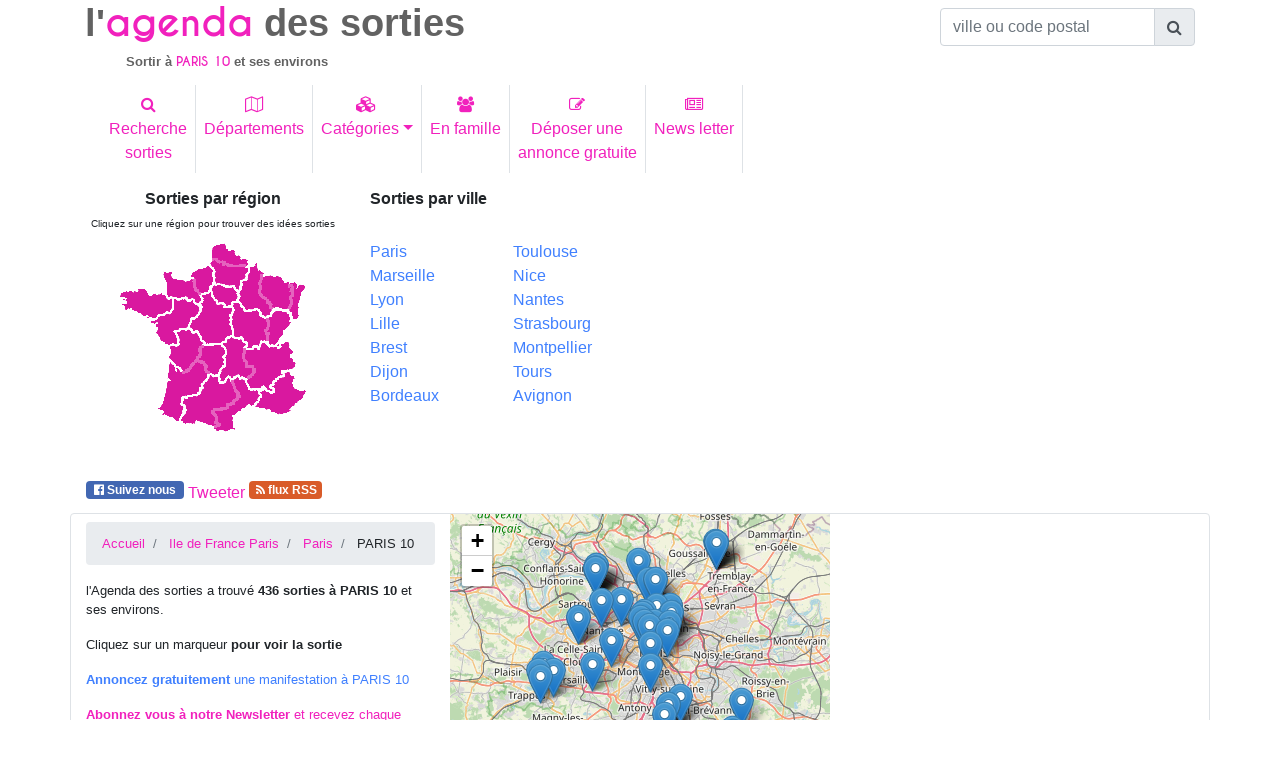

--- FILE ---
content_type: text/html; charset=UTF-8
request_url: https://www.agenda-des-sorties.com/sortir-a.php?ville=PARIS%2010&id=32693&page=6
body_size: 19336
content:
<!DOCTYPE html>
<html lang="fr">
<head>
     
<meta charset="utf-8"> 
<meta name="viewport" content="width=device-width, initial-scale=1, shrink-to-fit=no">
<meta http-equiv="x-ua-compatible" content="ie=edge">
<link rel="alternate" type="application/rss+xml" href="https://www.agenda-des-sorties.com/flux_rss/nouvelles_sorties.xml" title="Derni&egrave;res manifestations publi&eacute;es">
<title>id&eacute;es de sorties aux environs de PARIS 10 (Paris)</title>
<meta http-equiv="Content-Language" content="fr">
		<META NAME="ROBOTS" content="index, follow"><META name="description" content="Sortie &agrave; PARIS 10. Id&eacute;e de sorties aux environs de PARIS 10 dans Paris ">
<meta name="keywords" content="sortie, sorties, sortir, PARIS 10,environs, Paris">
<meta name="geo.position" content="48.8564;2.3525"/>
<link rel="profile" href="https://microformats.org/profile/hcalendar">
<link rel="canonical" href="https://www.agenda-des-sorties.com/sortir-a.php%3Fville%3DPARIS+10%26id%3D32693%26page%3D6" />
<meta property="og:url" content="http://www.agenda-des-sorties.com/sortir-a.php%3Fville%3DPARIS+10%26id%3D32693" />
<link rel="apple-touch-icon" sizes="57x57" href="favicon/apple-icon-57x57.png">
<link rel="apple-touch-icon" sizes="60x60" href="favicon/apple-icon-60x60.png">
<link rel="apple-touch-icon" sizes="72x72" href="favicon/apple-icon-72x72.png">
<link rel="apple-touch-icon" sizes="76x76" href="favicon/apple-icon-76x76.png">
<link rel="apple-touch-icon" sizes="114x114" href="favicon/apple-icon-114x114.png">
<link rel="apple-touch-icon" sizes="120x120" href="favicon/apple-icon-120x120.png">
<link rel="apple-touch-icon" sizes="144x144" href="favicon/apple-icon-144x144.png">
<link rel="apple-touch-icon" sizes="152x152" href="favicon/apple-icon-152x152.png">
<link rel="apple-touch-icon" sizes="180x180" href="favicon/apple-icon-180x180.png">
<link rel="icon" type="image/png" sizes="192x192"  href="favicon/android-icon-192x192.png">
<link rel="icon" type="image/png" sizes="32x32" href="favicon/favicon-32x32.png">
<link rel="icon" type="image/png" sizes="96x96" href="favicon/favicon-96x96.png">
<link rel="icon" type="image/png" sizes="16x16" href="favicon/favicon-16x16.png">
<link rel="manifest" href="favicon/manifest.json">
<meta name="msapplication-TileColor" content="#ffffff">
<meta name="msapplication-TileImage" content="/ms-icon-144x144.png">
<meta name="theme-color" content="#ffffff">
    <link rel="stylesheet" href="https://maxcdn.bootstrapcdn.com/font-awesome/4.7.0/css/font-awesome.min.css">
    <link href="./bootstrap/MDB/css/bootstrap.min.css" rel="stylesheet">
    <link href="./bootstrap/MDB/css/style.css" rel="stylesheet">
	<link rel="stylesheet" href="https://unpkg.com/leaflet@1.3.1/dist/leaflet.css" />
    		<link rel="stylesheet" href="https://unpkg.com/leaflet@1.4.0/dist/leaflet.css" />
		<script src="https://unpkg.com/leaflet@1.4.0/dist/leaflet.js"></script>
		<script type="text/javascript">
			function initialiser() {
									point = L.point(48.935165, 2.332051);
											var mymap = L.map('carte').setView([48.935165, 2.332051], 10);
						L.tileLayer("https://{s}.tile.osm.org/{z}/{x}/{y}.png").addTo(mymap);
						var myRenderer = L.canvas({ padding: 0.5 });
						var tab_marker =[];
											var marker = L.marker([48.935165,2.332051],{renderer: myRenderer}).addTo(mymap).bindPopup('<a href="#332110" >UNE HISTOIRE DE LA MUSIQUE EN 80 MINUTES</a>');
					tab_marker.push(marker);
										point = L.point(49.004314, 2.515892);
										var marker = L.marker([49.004314,2.515892],{renderer: myRenderer}).addTo(mymap).bindPopup('<a href="#332870" >CARNAVAL</a>');
					tab_marker.push(marker);
										point = L.point(48.866364, 2.138466);
										var marker = L.marker([48.866364,2.138466],{renderer: myRenderer}).addTo(mymap).bindPopup('<a href="#332045" >LA CHAISE BLEUE</a>');
					tab_marker.push(marker);
										point = L.point(48.760319, 2.035054);
										var marker = L.marker([48.760319,2.035054],{renderer: myRenderer}).addTo(mymap).bindPopup('<a href="#333575" >COURSE DU PRINTEMPS</a>');
					tab_marker.push(marker);
										point = L.point(49.001865, 2.519568);
										var marker = L.marker([49.001865,2.519568],{renderer: myRenderer}).addTo(mymap).bindPopup('<a href="#326664" >THE OPERA LOCOS</a>');
					tab_marker.push(marker);
										point = L.point(48.955654, 2.186522);
										var marker = L.marker([48.955654,2.186522],{renderer: myRenderer}).addTo(mymap).bindPopup('<a href="#320655" >ILLUSIONS PERDUES </a>');
					tab_marker.push(marker);
										point = L.point(48.960281, 2.189251);
										var marker = L.marker([48.960281,2.189251],{renderer: myRenderer}).addTo(mymap).bindPopup('<a href="#320643" >CONFIDENCES SUR LA LANGUE FRANÇAISE ET SES SECRETS</a>');
					tab_marker.push(marker);
										point = L.point(48.709656, 2.387265);
										var marker = L.marker([48.709656,2.387265],{renderer: myRenderer}).addTo(mymap).bindPopup('<a href="#323326" >LIGNES</a>');
					tab_marker.push(marker);
										point = L.point(48.770306, 2.069999);
										var marker = L.marker([48.770306,2.069999],{renderer: myRenderer}).addTo(mymap).bindPopup('<a href="#324412" >DON QUICHOTTE, L\'HOMME À LA TÂCHE - S.FUSTER</a>');
					tab_marker.push(marker);
										point = L.point(48.875164, 2.395132);
										var marker = L.marker([48.875164,2.395132],{renderer: myRenderer}).addTo(mymap).bindPopup('<a href="#332956" >GRAPHIQUE - DAMIANO FOÀ</a>');
					tab_marker.push(marker);
										point = L.point(49.001865, 2.519568);
										var marker = L.marker([49.001865,2.519568],{renderer: myRenderer}).addTo(mymap).bindPopup('<a href="#333424" >CONCERT DES TULIPES • RADIOFUNIK</a>');
					tab_marker.push(marker);
										point = L.point(48.857906, 2.3888);
										var marker = L.marker([48.857906,2.3888],{renderer: myRenderer}).addTo(mymap).bindPopup('<a href="#332448" >SKARRA MUCCI & MANUDIGITAL À PARIS</a>');
					tab_marker.push(marker);
										point = L.point(48.859001, 2.347);
										var marker = L.marker([48.859001,2.347],{renderer: myRenderer}).addTo(mymap).bindPopup('<a href="#333223" >LE POÈTE ERIC ENDERLIN PRÉSENTE ECLATS DE SOI</a>');
					tab_marker.push(marker);
										point = L.point(48.88895, 2.392454);
										var marker = L.marker([48.88895,2.392454],{renderer: myRenderer}).addTo(mymap).bindPopup('<a href="#331385" >DAVID HALLYDAY, REQUIEM POUR UN FOU</a>');
					tab_marker.push(marker);
										point = L.point(48.782375, 2.178907);
										var marker = L.marker([48.782375,2.178907],{renderer: myRenderer}).addTo(mymap).bindPopup('<a href="#324421" >YAZZ AHMED - A PARADISE IN THE HOLD</a>');
					tab_marker.push(marker);
										point = L.point(48.82011, 2.338625);
										var marker = L.marker([48.82011,2.338625],{renderer: myRenderer}).addTo(mymap).bindPopup('<a href="#332580" >BUT ET PROFIT 2.0</a>');
					tab_marker.push(marker);
										point = L.point(48.783081, 2.043077);
										var marker = L.marker([48.783081,2.043077],{renderer: myRenderer}).addTo(mymap).bindPopup('<a href="#324422" >AVEC LES PIEDS - JEANNE DESOUBEAUX</a>');
					tab_marker.push(marker);
										point = L.point(48.66518, 2.563117);
										var marker = L.marker([48.66518,2.563117],{renderer: myRenderer}).addTo(mymap).bindPopup('<a href="#327002" >L\'EMBRASEMENT</a>');
					tab_marker.push(marker);
										point = L.point(48.724182, 2.420302);
										var marker = L.marker([48.724182,2.420302],{renderer: myRenderer}).addTo(mymap).bindPopup('<a href="#323328" >EASTWOOD BY EASTWOOD</a>');
					tab_marker.push(marker);
										point = L.point(48.955654, 2.186522);
										var marker = L.marker([48.955654,2.186522],{renderer: myRenderer}).addTo(mymap).bindPopup('<a href="#320658" >SARAH LENKA PRÉSENTE ISHA</a>');
					tab_marker.push(marker);
										point = L.point(49.001865, 2.519568);
										var marker = L.marker([49.001865,2.519568],{renderer: myRenderer}).addTo(mymap).bindPopup('<a href="#326624" >BOODER \"AH... L\'ÉCOLE !\"</a>');
					tab_marker.push(marker);
										point = L.point(48.851185, 2.33352);
										var marker = L.marker([48.851185,2.33352],{renderer: myRenderer}).addTo(mymap).bindPopup('<a href="#333569" >CONCERT AU BÉNÉFICE D\'UN PAS VERS LA VIE</a>');
					tab_marker.push(marker);
										point = L.point(48.873528, 2.314195);
										var marker = L.marker([48.873528,2.314195],{renderer: myRenderer}).addTo(mymap).bindPopup('<a href="#320981" >CONCERT SYMPHONIQUE · LA FERVEUR DE L\'ÂME</a>');
					tab_marker.push(marker);
										point = L.point(48.935165, 2.332051);
										var marker = L.marker([48.935165,2.332051],{renderer: myRenderer}).addTo(mymap).bindPopup('<a href="#332112" >VIRIL(E.S)</a>');
					tab_marker.push(marker);
										point = L.point(48.875164, 2.395132);
										var marker = L.marker([48.875164,2.395132],{renderer: myRenderer}).addTo(mymap).bindPopup('<a href="#332958" >HOMAGES À KARIN WAEHNER</a>');
					tab_marker.push(marker);
										point = L.point(48.825157, 2.230969);
										var marker = L.marker([48.825157,2.230969],{renderer: myRenderer}).addTo(mymap).bindPopup('<a href="#333580" >FESTIVAL CHORUS / 38E ÉDITION</a>');
					tab_marker.push(marker);
										point = L.point(48.843445, 2.384959);
										var marker = L.marker([48.843445,2.384959],{renderer: myRenderer}).addTo(mymap).bindPopup('<a href="#331362" >SALON MINÉRAL EXPO PARIS - 10 | 11 | 12 AVRIL 2026</a>');
					tab_marker.push(marker);
										point = L.point(48.955654, 2.186522);
										var marker = L.marker([48.955654,2.186522],{renderer: myRenderer}).addTo(mymap).bindPopup('<a href="#320662" >ATELIER ÉCRITURE AVEC VOVA</a>');
					tab_marker.push(marker);
										point = L.point(48.960281, 2.189251);
										var marker = L.marker([48.960281,2.189251],{renderer: myRenderer}).addTo(mymap).bindPopup('<a href="#320664" >TRIBUTE III : THE POLICE AVEC POLICE VIBRATIONS</a>');
					tab_marker.push(marker);
										point = L.point(48.659515, 2.564962);
										var marker = L.marker([48.659515,2.564962],{renderer: myRenderer}).addTo(mymap).bindPopup('<a href="#327088" >UNE BONNE BIÈRE</a>');
					tab_marker.push(marker);
										point = L.point(48.859001, 2.347);
										var marker = L.marker([48.859001,2.347],{renderer: myRenderer}).addTo(mymap).bindPopup('<a href="#332781" >TU L\'AS VUE TA VILLE ?</a>');
					tab_marker.push(marker);
										point = L.point(48.858501, 2.320259);
										var marker = L.marker([48.858501,2.320259],{renderer: myRenderer}).addTo(mymap).bindPopup('<a href="#325377" >BASILIQUE SAINTE CLOTILDE</a>');
					tab_marker.push(marker);
										point = L.point(48.709656, 2.387265);
										var marker = L.marker([48.709656,2.387265],{renderer: myRenderer}).addTo(mymap).bindPopup('<a href="#323329" >LE SILENCE DES LIVRES (THE LAST LIBRARY)</a>');
					tab_marker.push(marker);
										point = L.point(48.715912, 2.587166);
										var marker = L.marker([48.715912,2.587166],{renderer: myRenderer}).addTo(mymap).bindPopup('<a href="#332288" >UNE SOIRÉE 2 CONCERTS HOMMAGES : FRANCE GALL ET JO</a>');
					tab_marker.push(marker);
										point = L.point(48.866364, 2.138466);
										var marker = L.marker([48.866364,2.138466],{renderer: myRenderer}).addTo(mymap).bindPopup('<a href="#332051" >TOUSSAINT LOUVERTURE LE SOUFFLE DE LA LIBERTÉ</a>');
					tab_marker.push(marker);
										point = L.point(48.934883, 2.351385);
										var marker = L.marker([48.934883,2.351385],{renderer: myRenderer}).addTo(mymap).bindPopup('<a href="#324313" >ATELIER DÉCOUVERTE \"LE ROMAN POLICIER\"</a>');
					tab_marker.push(marker);
										point = L.point(48.779915, 2.337368);
										var marker = L.marker([48.779915,2.337368],{renderer: myRenderer}).addTo(mymap).bindPopup('<a href="#322551" >CLÉOPÂTRE - LA REINE LOUVE</a>');
					tab_marker.push(marker);
										point = L.point(48.934883, 2.351385);
										var marker = L.marker([48.934883,2.351385],{renderer: myRenderer}).addTo(mymap).bindPopup('<a href="#324326" >STAGE “LES BASES DU ROMAN” À SAINT-DENIS</a>');
					tab_marker.push(marker);
										point = L.point(48.877228, 2.321396);
										var marker = L.marker([48.877228,2.321396],{renderer: myRenderer}).addTo(mymap).bindPopup('<a href="#332271" >FINI LA COMEDIE ! MES CONFIDENCES A DALIDA</a>');
					tab_marker.push(marker);
										point = L.point(48.865875, 2.310005);
										var marker = L.marker([48.865875,2.310005],{renderer: myRenderer}).addTo(mymap).bindPopup('<a href="#326157" >RENCONTREZ TRIUM EMBA À PARIS</a>');
					tab_marker.push(marker);
										point = L.point(48.899925, 2.258471);
										var marker = L.marker([48.899925,2.258471],{renderer: myRenderer}).addTo(mymap).bindPopup('<a href="#333327" >OPÉRA, LA FLÛTE ENCHANTÉE, MOZART </a>');
					tab_marker.push(marker);
										point = L.point(48.955654, 2.186522);
										var marker = L.marker([48.955654,2.186522],{renderer: myRenderer}).addTo(mymap).bindPopup('<a href="#320669" >L\'ABOLITION DES PRIVILÈGES</a>');
					tab_marker.push(marker);
										point = L.point(49.001865, 2.519568);
										var marker = L.marker([49.001865,2.519568],{renderer: myRenderer}).addTo(mymap).bindPopup('<a href="#326542" >LE PRÉNOM</a>');
					tab_marker.push(marker);
										point = L.point(48.709656, 2.387265);
										var marker = L.marker([48.709656,2.387265],{renderer: myRenderer}).addTo(mymap).bindPopup('<a href="#323330" >SI ÇA NE TENAIT QU\'À MOI...</a>');
					tab_marker.push(marker);
										point = L.point(48.970184, 2.303335);
										var marker = L.marker([48.970184,2.303335],{renderer: myRenderer}).addTo(mymap).bindPopup('<a href="#322938" >LA ROUTE FLEURIE - OPÉRETTE DE F. LOPEZ</a>');
					tab_marker.push(marker);
										point = L.point(48.770218, 2.030034);
										var marker = L.marker([48.770218,2.030034],{renderer: myRenderer}).addTo(mymap).bindPopup('<a href="#324423" >BRICOLO - CIE OH OUI !</a>');
					tab_marker.push(marker);
										point = L.point(48.898094, 2.202314);
										var marker = L.marker([48.898094,2.202314],{renderer: myRenderer}).addTo(mymap).bindPopup('<a href="#332840" >GO ENTREPRENEURS</a>');
					tab_marker.push(marker);
										point = L.point(48.875164, 2.395132);
										var marker = L.marker([48.875164,2.395132],{renderer: myRenderer}).addTo(mymap).bindPopup('<a href="#332959" >FESTIVAL SOUM</a>');
					tab_marker.push(marker);
										point = L.point(48.887737, 2.352825);
										var marker = L.marker([48.887737,2.352825],{renderer: myRenderer}).addTo(mymap).bindPopup('<a href="#327312" >STAND DE BOÎTE À MUSIQUE</a>');
					tab_marker.push(marker);
										point = L.point(48.691257, 2.375475);
										var marker = L.marker([48.691257,2.375475],{renderer: myRenderer}).addTo(mymap).bindPopup('<a href="#323331" >LA TERRE</a>');
					tab_marker.push(marker);
									var group = new L.featureGroup(tab_marker);
  				 mymap.fitBounds(group.getBounds());
			}
		</script></head>
<body>
	<div class="container">
    	<header >
			        	<div class="row" id="agenda">
            	<div class="col-12 col-sm-6 col-lg-9 ">
                	<h1><span class="titre_sortie">l'</span><span class="titre_agenda text-primary">agenda</span><span class="titre_sortie"> des sorties</span></h1>
			<h2 ><span class="titre_sortie">Sortir &agrave; </span><span class="sous_titre_region text-primary">PARIS 10</span><span class="titre_sortie"> et ses environs </span> </h2>            <a href="./index.php" class="stretched-link"></a>
			</div>
            	<div class="col-12 col-sm-6 col-lg-3 pt-2">
                    <form autocomplete="off" class="d-inline  ">
                       <div class="input-group justify-content-end  ">
                          <input type="text" class="form-control" id="commune" name="commune" placeholder="ville ou code postal" aria-describedby="basic-addon1">
					   	<div class="input-group-append">
							<span class="input-group-text" id="basic-addon1"><i class="fa fa-search" aria-hidden="true"></i></span>
						</div>
 	                   </div>
                    </form>
                </div>
            </div><!---agenda------->
                <!--Navbar-->
            <nav class="navbar navbar-light navbar-expand-sm ">
                <button class="navbar-toggler text-primary" type="button" data-toggle="collapse" data-target="#collapsibleNavbar">
                <span class="navbar-toggler-icon"></span>
              </button>
              <div class="collapse navbar-collapse" id="collapsibleNavbar">
                <ul class="navbar-nav">
                <li class="nav-item border-right">
                  <a class="nav-link text-primary text-center" href="./rechercher-sorties.php" title="Trouver des idées de sorties pour un lieu, une date, une cat&eacute;gorie pr&eacute;cise"><i class="fa fa-search" aria-hidden="true"></i><br>Recherche<br>sorties</a>
                </li>
                <li class="nav-item border-right">
                  <a class="nav-link text-primary text-center" href="./choix-departement.php" title="Sorties et manifestations par d&eacute;partement"><i class="fa fa-map-o" aria-hidden="true"></i><br>Départements</a>
                </li>
                <li class="nav-item border-right">
                  <a class="nav-link text-primary dropdown-toggle text-center" href="#" id="navbardrop_categ" data-toggle="dropdown" title="id&eacute;es de sorties spectacle, concert, exposition, mus&eacute;es, th&eacute;atre, festival, tourisme, march&eacute;, sport, auto, salon, enfant"><i class="fa fa-cubes" aria-hidden="true"></i><br>Cat&eacute;gories</a>
                  <div class="dropdown-menu " >
                    <div class="container-fluid">
                    <div class="row">
                                                        <div class="col-12 col-md-6" id="lien_rubrique">
                            <a href="./rubrique.php?cat=spectacles&type=29" title="Id&eacute;es de sorties Spectacles, Reconstitution historique, Fête traditionnelle, Feu d'artifices, Repas dansant, One man/woman show, Cirque" class="lienItem">Spectacles</a><br><a href="./rubrique.php?cat=fetes--evenements-annuels&type=21" title="Id&eacute;es de sorties F&ecirc;tes  év&egrave;nements annuels, Fête de la musique, Noël, festivité 14 juillet, Fête de village, Fête de quartier, Journée du patrimoine, Carnaval, Halloween, Saint Valentin" class="lienItem">F&ecirc;tes  év&egrave;nements annuels</a><br><a href="./rubrique.php?cat=expositions&type=33" title="Id&eacute;es de sorties Expositions, Exposition autre, Exposition techniques, Exposition objets anciens, Exposition artistique, Exposition photos" class="lienItem">Expositions</a><br><a href="./rubrique.php?cat=musees&type=38" title="Id&eacute;es de sorties Musées, Musée art classique, Musée art comtemporain, Musée archéologique, Musée autre, Nuit des musées" class="lienItem">Musées</a><br><a href="./rubrique.php?cat=concerts&type=44" title="Id&eacute;es de sorties Concerts, Concert classique, Concert rock, Concert jazz, Concert electro, Opéra, Café Concert, Concert autre, Musique traditionnelle" class="lienItem">Concerts</a><br><a href="./rubrique.php?cat=theatres&type=52" title="Id&eacute;es de sorties Théâtres, Théâtre classique, Théâtre moderne, Café théâtre, Théâtre de rue, Théâtre comique, Théâtre autre, Comédie musicale, Impro" class="lienItem">Théâtres</a><br><a href="./rubrique.php?cat=danses&type=59" title="Id&eacute;es de sorties Danses, Ballet classique, Ballet moderne, Danse de rue, Cours de danse, Danses Country, Danses Latines" class="lienItem">Danses</a><br><a href="./rubrique.php?cat=festivals&type=63" title="Id&eacute;es de sorties Festivals, Festival musique, Festival théâtre, Festival cinéma, Festival autre" class="lienItem">Festivals</a><br><a href="./rubrique.php?cat=tourisme&type=69" title="Id&eacute;es de sorties Tourisme, Village de caractère, Visite patrimoine, Visite de jardins, Randonnée, Parc naturel, Tourisme autre, Site archéologique" class="lienItem">Tourisme</a><br></div>                                <div class="col-12 col-md-6" id="lien_rubrique">
                            <a href="./rubrique.php?cat=marche--vide-greniers-foire-brocante&type=77" title="Id&eacute;es de sorties Marché,  vide greniers, foire, brocante, Marché artisanal et produit du terroir, Marché hebdomadaire, Vide greniers, Puce, Foire, Marché foire autre, Bourses, Foire gastronomique, Marché de Noël, Brocante, Loto" class="lienItem">Marché,  vide greniers, foire, brocante</a><br><a href="./rubrique.php?cat=auto--moto--bateau--avion&type=84" title="Id&eacute;es de sorties Auto  Moto  Bateau  Avion, Salon, Course, Rassemblement / Meeting, Spectacle" class="lienItem">Auto  Moto  Bateau  Avion</a><br><a href="./rubrique.php?cat=sports&type=90" title="Id&eacute;es de sorties Sports, Rencontre sportive, Démonstration sportive, Stage sportif, Marche, Randonnée" class="lienItem">Sports</a><br><a href="./rubrique.php?cat=ateliers&type=94" title="Id&eacute;es de sorties Ateliers, Atelier culinaire, Atelier créatif, Atelier bien être, Atelier autre, Dégustation, Rencontre littéraire" class="lienItem">Ateliers</a><br><a href="./rubrique.php?cat=salons--conferences&type=99" title="Id&eacute;es de sorties Salons  Conférences, Salon, Conférence" class="lienItem">Salons  Conférences</a><br><a href="./rubrique.php?cat=enfants--jeunes-publics&type=102" title="Id&eacute;es de sorties Enfants  Jeunes publics, Fête foraine, Parc à  thème, Carnaval / Défilé, Cirque, Animation pédagogique, Ferme pédagogique, Zoo, Concert jeune public, Théâtre jeune public, Danse jeune public, Marionnettes, Lecture jeune public, Chasse au trésor" class="lienItem">Enfants  Jeunes publics</a><br><a href="./rubrique.php?cat=autres&type=20" title="Id&eacute;es de sorties Autres" class="lienItem">Autres</a><br><a href="./rubrique.php?cat=manifestation-animaliere&type=127" title="Id&eacute;es de sorties Manifestation animalière, Foires animalières, Expositions canines et/ou félines, Concours (agility, cavage, travail...), Concours hippiques" class="lienItem">Manifestation animalière</a><br></div>                       
                    </div>
                    </div>
                    </div>
                </li>
                <li class="nav-item border-right">
                  <a class="nav-link text-primary text-center" href="./sorties_en_famille.php" title="Trouver des id&eacute;es de sorties en famille dans chaque d&eacute;partement"><i class="fa fa-users" aria-hidden="true"></i><br>En famille</a>
                </li>
                <li class="nav-item border-right">
                  <a class="nav-link text-primary text-center" href="./annonce-gratuite-evenement.php" title="passer une annonce gratuite de manifestations ou d'&eacute;v&egrave;nements culturels, touristiques, sportifs"><i class="fa fa-pencil-square-o" aria-hidden="true"></i><br>Déposer une<br>annonce gratuite</a>
                </li>
                <li class="nav-item border-right">
                  <a class="nav-link text-primary text-center" href="./news-letter/inscription-newsletter-agenda-des-sorties.php" title="Abonnez-vous &agrave; la Newsletter de l'Agenda des sorties pour recevoir chaque semaine des id&eacute;es de sorties dans vos d&eacute;partements d'int&eacute;r&ecirc;ts.
Ne chercher plus ! L'Agenda des sorties vous informe par mail des manifestations organis&eacute;es dans votre d&eacute;partement pour les 8 prochains jours"><i class="fa fa-newspaper-o" aria-hidden="true"></i><br>News letter</a>
                </li>
              </ul>
              </div>  
            </nav>
                <!--/Navbar-->
           <div class="row mt-2 " id="bottom_header">
                <div class="col-12 col-md-6 col-lg-3 text-center">
					<div id="map_france">
                        <h3 style="font-size:1rem;"><span class="font-weight-bold">Sorties par r&eacute;gion</span></h3>
                        <h4 style="font-size:0.75rem;"><span class="small">Cliquez sur une r&eacute;gion pour trouver des id&eacute;es sorties</span></h4>
                        <img src="./cartes/france.gif" border="0" isMap useMap="#france">
<MAP name="france">
<Area  coords="180,45,191,48,185,78,180,79,177,72"
		href="./region.php?reg=1" title="Toutes les sorties en Alsace"shape="poly">
<Area  coords="56,124,70,134,84,123,95,137,83,154,68,159,65,182,47,169"
		href="./region.php?reg=2" title="Toutes les sorties en Aquitaine"shape="poly">
<Area  coords="110,105,118,100,131,106,130,121,132,129,,138,130,135,137,114,137,108,143,105,138,113,127"
		href="./region.php?reg=3" title="Toutes les sorties en Auvergne"shape="poly">
<Area  coords="121,66,125,66,131,73,143,73,152,83,152,101,147,102,136,109,129,98,122,98"
		href="./region.php?reg=4" title="Toutes les sorties en Bourgogne"shape="poly">
<Area  coords="7,54,31,51,35,56,48,56,57,61,57,72,37,80,11,71"
		href="./region.php?reg=5" title="Toutes les sorties Bretagne"shape="poly">
<Area  coords="88,58,97,55,104,66,117,71,117,97,107,104,93,104,84,91,78,88,91,70"
		href="./region.php?reg=6" title="Toutes les sorties dans le Centre"shape="poly">
<Area  coords="137,29,148,34,145,54,155,67,156,73,151,76,143,69,133,70,128,62,128,54,134,43"
		href="./region.php?reg=7" title="Toutes les sorties en Champagne Ardennes"shape="poly">
<Area  coords="164,73,176,78,177,84,162,104,158,105,157,80"
		href="./region.php?reg=8" title="Toutes les sorties en Franche Comté"shape="poly">
<Area  coords="104,47,119,51,122,53,123,61,117,67,113,67,109,64,105,64,100,57,100,50"
		href="./region.php?reg=9" title="Toutes les sorties en Ile de France et Paris"shape="poly">
<Area  coords="120,142,124,139,130,141,135,151,143,152,145,157,138,167,119,176,119,189,108,190,106,185,102,174,115,170,127,158"
		href="./region.php?reg=10" title="Toutes les sorties en Languedoc Roussillon"shape="poly">
<Area  coords="90,110,107,108,110,126,104,135,96,135,88,121"
		href="./region.php?reg=11" title="Toutes les sorties dans le Limousin"shape="poly">
<Area  coords="150,38,173,43,177,55,174,70,161,70,151,55"
		href="./region.php?reg=12" title="Toutes les sorties en Lorraine"shape="poly">
<Area  coords="96,138,104,139,107,146,115,142,122,158,98,170,100,187,70,182,73,171,72,161,87,157"
		href="./region.php?reg=13" title="Toutes les sorties en Midi Pyrénées"shape="poly">
<Area  coords="99,10,111,5,134,22,133,27,110,21,100,19"
		href="./region.php?reg=14" title="Toutes les sorties dans le Nord Pas de Calais"shape="poly">
<Area  coords="80,36,96,29,98,45,93,53,84,51"
		href="./region.php?reg=15" title="Toutes les sorties en Haute Normandie" shape="poly">
<Area  coords="51,34,59,34,60,40,78,42,87,61,83,63,79,59,55,58"
		href="./region.php?reg=16" title="Toutes les sorties en Basse Normandie"shape="poly">
<Area  onClick="patienter();" coords="162,147,177,136,180,152,190,154,170,175,146,168,151,161,149,155,162,155"
		href="./region.php?reg=17" title="Toutes les sorties en Provence Alpes Côte d'Azur"shape="poly">
<Area  coords="61,62,84,68,84,73,77,78,74,88,59,92,63,104,55,106,38,83,62,73"
		href="./region.php?reg=18" title="Toutes les sorties en Pays de Loire"shape="poly">
<Area  coords="99,22,111,28,132,30,131,40,127,41,125,51,120,46,103,44,102,31,97,26"
		href="./region.php?reg=19" title="Toutes les sorties en Picardie"shape="poly">
<Area  coords="64,95,83,96,89,105,85,111,84,117,71,131,57,120,57,109,67,107"
		href="./region.php?reg=20" title="Toutes les sorties en Poitou Charentes"shape="poly">
<Area  coords="134,113,146,112,150,106,159,111,174,106,183,129,167,131,167,137,155,150,138,149,134,143,144,132,140,126,133,120"
		href="./region.php?reg=21" title="Toutes les sorties en Rhône Alpes"shape="poly">
        
                    </div>
                 </div>
                 <div class="col-12 d-none col-lg-3 d-lg-block">
                 	<h3 style="font-size:1rem;"><span class="font-weight-bold  ">Sorties par ville</span></h3>
                 	<nav>
                        <div class="row ">
                            <div class="col-6 d-inline mt-4"  >
                                <a class="text-blue" href="./sortir-a.php?ville=paris&amp;id=39029" title="sortir &agrave; Paris">Paris</a><br>
                                <a class="text-blue" href="./sortir-a.php?ville=marseille&amp;id=4682" title="sortir &agrave; Marseille">Marseille</a><br>
                                <a class="text-blue" href="./sortir-a.php?ville=lyon&amp;id=30112" title="sortir &agrave; Lyon">Lyon</a><br>
                                <a class="text-blue" href="./sortir-a.php?ville=lille&amp;id=24505" title="sortir &agrave; Lille">Lille</a><br>
                                <a class="text-blue" href="./sortir-a.php?ville=brest&amp;id=12034" title="sortir &agrave; Brest">Brest</a><br>
                                <a class="text-blue" href="./sortir-a.php?ville=dijon&amp;id=7844" title="sortir &agrave; Dijon">Dijon</a><br>
                                <a class="text-blue" href="./sortir-a.php?ville=bordeaux&amp;id=13729" title="sortir &agrave; Bordeaux">Bordeaux</a>
                            </div>
                            <div class="col-6 d-inline mt-4">
                                <a class="text-blue" href="./sortir-a.php?ville=toulouse&amp;id=12662" title="sortir &agrave; Toulouse">Toulouse</a><br>
                                <a class="text-blue" href="./sortir-a.php?ville=nice&amp;id=2043" title="sortir &agrave; Nice">Nice</a><br>
                                <a class="text-blue" href="./sortir-a.php?ville=nantes&amp;id=17966" title="sortir &agrave; Nantes">Nantes</a><br>
                                <a class="text-blue" href="./sortir-a.php?ville=strasbourg&amp;id=29098" title="sortir &agrave; Strasbourg">Strasbourg</a><br>
                                <a class="text-blue" href="./sortir-a.php?ville=montpellier&amp;id=14296" title="sortir &agrave; Montpellier">Montpellier</a><br>
                                <a class="text-blue" href="./sortir-a.php?ville=tours&amp;id=15275" title="sortir &agrave; Tours">Tours</a><br>
                                <a class="text-blue" href="./sortir-a.php?ville=avignon&amp;id=36186" title="sortir &agrave; Avignon">Avignon</a>
                            </div>
                        </div>
                    </nav>
                 </div> 
           		<div class="col-12 col-md-6 ">
				<script async src="https://pagead2.googlesyndication.com/pagead/js/adsbygoogle.js?client=ca-pub-3325874481582219"
     crossorigin="anonymous"></script>
<!-- rectangle detail -->
<ins class="adsbygoogle"
     style="display:block"
     data-ad-client="ca-pub-3325874481582219"
     data-ad-slot="3724596998"
     data-ad-format="auto"
     data-full-width-responsive="true"></ins>
<script>
     (adsbygoogle = window.adsbygoogle || []).push({});
</script>                </div>
           
           </div><!----bottom_header----------->
		   <div class="row" id="social">
			   	<nav class="navbar  navbar-expand-sm navbar-light">
					<ul class="navbar-nav justify-content-center">
						<li class="nav-item mr-1">
							<a href = "https://www.facebook.com/AgendaDesSorties" title = "Devenez fan de l'Agenda des sorties sur facebook et recevez de nouvelles id&eacute;es de sorties quotidiennement!" class="badge text-white" style="background-color:#4267b2;">&nbsp;<i class="fa fa-facebook-official"></i> Suivez nous&nbsp;</a>
							<div class="fb-like" data-href="https://www.agenda-des-sorties.com/sortir-a.php%3Fville%3DPARIS+10%26id%3D32693%26page%3D6" data-layout="button_count" data-action="like" data-share="true"></div>
							<!--<div class = "fb-like" align = "right" data-href = "https://www.agenda-des-sorties.com/sortir-a.php%3Fville%3DPARIS+10%26id%3D32693%26page%3D6"  data-send = "true" data-layout = "button_count" data-width = "160" data-show-faces = "true"></div>-->
						</li>
						<li class="nav-item mt-1 mr-1">
                        <a href="https://twitter.com/share" class="twitter-share-button" data-url="https://www.agenda-des-sorties.com/sortir-a.php%3Fville%3DPARIS+10%26id%3D32693%26page%3D6" data-via="Agenda_Sorties" data-lang="fr" data-size="small" data-hashtags="agenda_sorties">Tweeter</a>
    						</li>
						<li class="nav-item mr-1">
							<a href="https://www.agenda-des-sorties.com/flux_rss/nouvelles_sorties.xml" title="Abonnez vous au flux RSS de l'agenda des sorties" class="badge text-white bg-rss " >&nbsp;<i class="fa fa-rss"></i>&nbsp;flux RSS</a>&nbsp; 
						</li>
					</ul>
				</nav>
		   </div>
	</header>         <main>
        <div class="row border rounded" id="entete">
        	<div class="col-12 col-md-4" style="font-size:0.8rem">
            	<nav>
            	<ul class="breadcrumb mt-2" >
                	<li class="breadcrumb-item">
                    	<a href="index.php" title = "agenda des sorties: des id&eacute;es de sorties dans tout les d&eacute;partements">Accueil</a> 
                    </li>
                    <li class="breadcrumb-item">
                    	<a href="region.php?reg=9" title="Sortir en r&eacute;gion Ile de France Paris
">Ile de France Paris
</a>                    </li>
                	<li class="breadcrumb-item">
                    	<a href="sortiesdepartement.php?dept=75" title="id&eacute;es de sorties dans Paris">Paris</a>                    </li>
                    <li class="breadcrumb-item">
                    	PARIS 10                    </li>
               	</ul><!----fil ariane-->
                </nav>
                <section>
                <p>l'Agenda des sorties a trouv&eacute; <strong>436 sorties &agrave; PARIS 10</strong> et ses environs.</p>
                                <p>Cliquez sur un marqueur <strong>pour voir la sortie</strong><br></p>
                                <p class="text-justify "><a href="./annonce-gratuite-evenement.php" title="Annnoncer gratuitement un événement culturel, sportif à PARIS 10" class="text-blue"><strong>Annoncez gratuitement</strong> une manifestation à PARIS 10</a></p>
                                <p><a href="inscription-newsletter-agenda-des-sorties.php" title="Abonnez-vous &agrave; la Newsletter de l'agenda des sorties pour recevoir chaque semaine des id&eacute;es de sorties dans vos d&eacute;partements d'int&eacute;r&ecirc;ts.
                Ne chercher plus ! L'Agenda des sorties vous informe par mail des manifestations organis&eacute;es dans votre d&eacute;partement pour les 8 prochains jours"><strong>Abonnez vous &agrave; notre Newsletter</strong> et recevez chaque semaine le <u>programme des manifestations dans Paris</u> pour les 8 prochains jours</a></p>
                </section>
            </div>
        	<div class="col-12 col-md-4" id="carte" style="height:300px;"></div>
        	<div class="col-12 col-md-4">
            	<ins class="adsbygoogle"
     style="display:block; text-align:center;"
     data-ad-layout="in-article"
     data-ad-format="fluid"
     data-ad-client="ca-pub-3325874481582219"
     data-ad-slot="1449033994"></ins>
<script>
     (adsbygoogle = window.adsbygoogle || []).push({});
</script>            </div>
        </div><!-------entete---------->
        <div  id="liste_annonce" class="row">
        					<div class="col-12" id="temporaire">
			                                <article>
                            <div class="card mt-2 mb-2">
                              <div class="card-body  text-white" style="background-color:#007bff;" >
                                <h3 class="h3" style="font-size:1rem">Au-del&agrave; de 7 jours, 268 id&eacute;es de sorties</h3>                              </div>
                            </div>
                            <section><div class="card mb-3 ml-m3 vevent">
<div class=" h5 card-header  text-primary"><h4 class="text-primary" id="332110" style="font-size:0.9rem;"><span class="summary">UNE HISTOIRE DE LA MUSIQUE EN 80 MINUTES</span></h4><h5 class=" h5 text-secondary" " style="font-size:0.9rem;">Sortir &agrave; <span class="location">VILLENEUVE LA GARENNE dans les Hauts de Seine</span></h5>
</div>
<div class="card-body ">
<div class=" row ">
<div class="col-12 col-md-5 col-lg-3 p-2 text-center">
<img src="./photos/photo332110.jpg" title="sortie &agrave; VILLENEUVE LA GARENNE, Hauts de Seine. UNE HISTOIRE DE LA MUSIQUE EN 80 MINUTES" alt="Sortir &agrave; VILLENEUVE LA GARENNE(Hauts de Seine). VILLENEUVE LA GARENNE." class="img-fluid mx-auto"></div>
<div class="col-12 col-md-7 col-lg-9 p-2">
<ul class="list_group border-0 p-0 ">
<li class="list-group-item border-0 text-primary pb-1 pt-1"><a href="./rubrique.php?cat=one-man/woman-show&type=138" title="Id&eacute;es de sorties One man/woman show">Sorties One man/woman show</a></li>
<li class="list-group-item border-0 pb-0 pt-0 "><i class="fa fa-calendar icon_li" ></i> Date : le <span class="dtstart">dimanche 29 mars 2026<span class="value-title" title="2026-03-29T16:00"></span></span><span class="dtend"><span class="value-title" title="2026-03-29T17:15"></span></span></li>
<li class="list-group-item border-0 icon_li pb-0 pt-1"> Id&eacute;e sortie n&deg; 332110</li>
</ul>
<span class="description">On y parlera de la naissance de la polyphonie, de la rencontre entre contrepoint et harmonie. Avec le public nous chanterons et nous composerons. Nous ferons la connaissance (façon de parler) de Josquin des Prés, Monteverdi, Bach, Mozart, Schumann.</span></div>
</div>
</div>
<div class="card-footer bg-transparent border-0 "><nav class="navbar  navbar-expand-sm navbar-light">
<ul class="navbar-nav ">
<li class="nav-item mr-2">
<a class="badge badge-primary url" href="./detail.php?id=332110" title="sortie &agrave; VILLENEUVE LA GARENNE, Hauts de Seine.UNE HISTOIRE DE LA MUSIQUE EN 80 MINUTES" >D&eacute;tail sortie </a></li>
<li class="nav-item text-right">
<span class="around"><a href="./sortir-a.php?ville=VILLENEUVE-LA-GARENNE&id=38511" title="sorties aux environs de VILLENEUVE-LA-GARENNE" >Autres manifestations aux environs de VILLENEUVE LA GARENNE</a></span></li>
</ul>
</nav>
</div>
</div>
</section><section><div class="card mb-3 ml-m3 vevent">
<div class=" h5 card-header  text-primary"><h4 class="text-primary" id="332870" style="font-size:0.9rem;"><span class="summary">CARNAVAL</span></h4><h5 class=" h5 text-secondary" " style="font-size:0.9rem;">Sortir &agrave; <span class="location">ROISSY EN FRANCE dans le Val d'oise</span></h5>
</div>
<div class="card-body ">
<div class=" row ">
<div class="col-12 col-md-5 col-lg-3 p-2 text-center">
<img src="./photos/photo332870.jpg" title="sortie &agrave; ROISSY EN FRANCE, Val d'oise. CARNAVAL" alt="Sortir &agrave; ROISSY EN FRANCE(Val d'oise). ROISSY EN FRANCE." class="img-fluid mx-auto"></div>
<div class="col-12 col-md-7 col-lg-9 p-2">
<ul class="list_group border-0 p-0 ">
<li class="list-group-item border-0 text-primary pb-1 pt-1"><a href="./rubrique.php?cat=carnaval&type=148" title="Id&eacute;es de sorties Carnaval">Sorties Carnaval</a></li>
<li class="list-group-item border-0 pb-0 pt-0 "><i class="fa fa-calendar icon_li" ></i> Date : le <span class="dtstart">dimanche 29 mars 2026<span class="value-title" title="2026-03-29T14:30"></span></span><span class="dtend"><span class="value-title" title="2026-03-29T17:30"></span></span></li>
<li class="list-group-item border-0 icon_li pb-0 pt-1"> Id&eacute;e sortie n&deg; 332870</li>
</ul>
<span class="description">Le carnaval est de retour pour le bonheur des petits et des grands ! <br />
Alors, place à la fête, aux costumes et venez profiter d’un après-midi placé sous le signe de la créativité.</span></div>
</div>
</div>
<div class="card-footer bg-transparent border-0 "><nav class="navbar  navbar-expand-sm navbar-light">
<ul class="navbar-nav ">
<li class="nav-item mr-2">
<a class="badge badge-primary url" href="./detail.php?id=332870" title="sortie &agrave; ROISSY EN FRANCE, Val d'oise.CARNAVAL" >D&eacute;tail sortie </a></li>
<li class="nav-item text-right">
<span class="around"><a href="./sortir-a.php?ville=ROISSY-EN-FRANCE&id=38775" title="sorties aux environs de ROISSY-EN-FRANCE" >Autres manifestations aux environs de ROISSY EN FRANCE</a></span></li>
</ul>
</nav>
</div>
</div>
</section><section><div class="card mb-3 ml-m3 vevent">
<div class=" h5 card-header  text-primary"><h4 class="text-primary" id="332045" style="font-size:0.9rem;"><span class="summary">LA CHAISE BLEUE</span></h4><h5 class=" h5 text-secondary" " style="font-size:0.9rem;">Sortir &agrave; <span class="location">BOUGIVAL dans les Yvelines</span></h5>
</div>
<div class="card-body ">
<div class=" row ">
<div class="col-12 col-md-5 col-lg-3 p-2 text-center">
<img src="./photos/photo332045.jpg" title="sortie &agrave; BOUGIVAL, Yvelines. LA CHAISE BLEUE" alt="Sortir &agrave; BOUGIVAL(Yvelines). BOUGIVAL." class="img-fluid mx-auto"></div>
<div class="col-12 col-md-7 col-lg-9 p-2">
<ul class="list_group border-0 p-0 ">
<li class="list-group-item border-0 text-primary pb-1 pt-1"><a href="./rubrique.php?cat=theatre-jeune-public&type=111" title="Id&eacute;es de sorties Théâtre jeune public">Sorties Théâtre jeune public</a></li>
<li class="list-group-item border-0 pb-0 pt-0 "><i class="fa fa-calendar icon_li" ></i> Date : le <span class="dtstart">dimanche 29 mars 2026<span class="value-title" title="2026-03-29T16:00"></span></span><span class="dtend"><span class="value-title" title="2026-03-29T16:40"></span></span></li>
<li class="list-group-item border-0 icon_li pb-0 pt-1"> Id&eacute;e sortie n&deg; 332045</li>
</ul>
<span class="description">Une ode à l&#39;imaginaire avec vidéo, human beatbox, et marionnettes sur table, d&#39;après &#34;La chaise bleue&#34; de Claude Boujon.</span></div>
</div>
</div>
<div class="card-footer bg-transparent border-0 "><nav class="navbar  navbar-expand-sm navbar-light">
<ul class="navbar-nav ">
<li class="nav-item mr-2">
<a class="badge badge-primary url" href="./detail.php?id=332045" title="sortie &agrave; BOUGIVAL, Yvelines.LA CHAISE BLEUE" >D&eacute;tail sortie </a></li>
<li class="nav-item text-right">
<span class="around"><a href="./sortir-a.php?ville=BOUGIVAL&id=34119" title="sorties aux environs de BOUGIVAL" >Autres manifestations aux environs de BOUGIVAL</a></span></li>
</ul>
</nav>
</div>
</div>
</section><ins class="adsbygoogle"
     style="display:block"
     data-ad-format="fluid"
     data-ad-layout-key="-dy+m+52-qq+to"
     data-ad-client="ca-pub-3325874481582219"
     data-ad-slot="6842445997"></ins>
<script>
     (adsbygoogle = window.adsbygoogle || []).push({});
</script><section><div class="card mb-3 ml-m3 vevent">
<div class=" h5 card-header  text-primary"><h4 class="text-primary" id="333575" style="font-size:0.9rem;"><span class="summary">COURSE DU PRINTEMPS</span></h4><h5 class=" h5 text-secondary" " style="font-size:0.9rem;">Sortir &agrave; <span class="location">VOISINS LE BRETONNEUX dans les Yvelines</span></h5>
</div>
<div class="card-body ">
<div class=" row ">
<div class="col-12 col-md-5 col-lg-3 p-2 text-center">
<img src="./photos/photo333575.jpg" title="sortie &agrave; VOISINS LE BRETONNEUX, Yvelines. COURSE DU PRINTEMPS" alt="Sortir &agrave; VOISINS LE BRETONNEUX(Yvelines). VOISINS LE BRETONNEUX." class="img-fluid mx-auto"></div>
<div class="col-12 col-md-7 col-lg-9 p-2">
<ul class="list_group border-0 p-0 ">
<li class="list-group-item border-0 text-primary pb-1 pt-1"><a href="./rubrique.php?cat=marche,-randonnee&type=145" title="Id&eacute;es de sorties Marche, Randonnée">Sorties Marche, Randonnée</a></li>
<li class="list-group-item border-0 pb-0 pt-0 "><i class="fa fa-calendar icon_li" ></i> Date : le <span class="dtstart">dimanche 29 mars 2026<span class="value-title" title="2026-03-29T09:30"></span></span><span class="dtend"><span class="value-title" title="2026-03-29"></span></span></li>
<li class="list-group-item border-0 icon_li pb-0 pt-1"> Id&eacute;e sortie n&deg; 333575</li>
</ul>
<span class="description">La Course du Printemps revient pour sa 44e édition le dimanche 29 mars 2026 à Voisins-le-Bretonneux (SQY) !<br />
Un événement sportif et festif organisé par la Ville de Voisins-le-Bretonneux, la Communauté d’Agglomération SQY et le Centre Alfred-de-Vigny.</span></div>
</div>
</div>
<div class="card-footer bg-transparent border-0 "><nav class="navbar  navbar-expand-sm navbar-light">
<ul class="navbar-nav ">
<li class="nav-item mr-2">
<a class="badge badge-primary url" href="./detail.php?id=333575" title="sortie &agrave; VOISINS LE BRETONNEUX, Yvelines.COURSE DU PRINTEMPS" >D&eacute;tail sortie </a></li>
<li class="nav-item text-right">
<span class="around"><a href="./sortir-a.php?ville=VOISINS-LE-BRETONNEUX&id=34292" title="sorties aux environs de VOISINS-LE-BRETONNEUX" >Autres manifestations aux environs de VOISINS LE BRETONNEUX</a></span></li>
</ul>
</nav>
</div>
</div>
</section><section><div class="card mb-3 ml-m3 vevent">
<div class=" h5 card-header  text-primary"><h4 class="text-primary" id="326664" style="font-size:0.9rem;"><span class="summary">THE OPERA LOCOS</span></h4><h5 class=" h5 text-secondary" " style="font-size:0.9rem;">Sortir &agrave; <span class="location">ROISSY EN FRANCE dans le Val d'oise</span></h5>
</div>
<div class="card-body ">
<div class=" row ">
<div class="col-12 col-md-5 col-lg-3 p-2 text-center">
<img src="./photos/photo326664.jpg" title="sortie &agrave; ROISSY EN FRANCE, Val d'oise. THE OPERA LOCOS" alt="Sortir &agrave; ROISSY EN FRANCE(Val d'oise). ROISSY EN FRANCE." class="img-fluid mx-auto"></div>
<div class="col-12 col-md-7 col-lg-9 p-2">
<ul class="list_group border-0 p-0 ">
<li class="list-group-item border-0 text-primary pb-1 pt-1"><a href="./rubrique.php?cat=opera&type=49" title="Id&eacute;es de sorties Opéra">Sorties Opéra</a></li>
<li class="list-group-item border-0 pb-0 pt-0 "><i class="fa fa-calendar icon_li" ></i> Date : le <span class="dtstart">mardi 31 mars 2026<span class="value-title" title="2026-03-31T20:00"></span></span><span class="dtend"><span class="value-title" title="2026-03-31T21:30"></span></span></li>
<li class="list-group-item border-0 icon_li pb-0 pt-1"> Id&eacute;e sortie n&deg; 326664</li>
</ul>
<span class="description">Cinq chanteurs d’Opéra excentriques se réunissent pour une performance unique !</span></div>
</div>
</div>
<div class="card-footer bg-transparent border-0 "><nav class="navbar  navbar-expand-sm navbar-light">
<ul class="navbar-nav ">
<li class="nav-item mr-2">
<a class="badge badge-primary url" href="./detail.php?id=326664" title="sortie &agrave; ROISSY EN FRANCE, Val d'oise.THE OPERA LOCOS" >D&eacute;tail sortie </a></li>
<li class="nav-item text-right">
<span class="around"><a href="./sortir-a.php?ville=ROISSY-EN-FRANCE&id=38775" title="sorties aux environs de ROISSY-EN-FRANCE" >Autres manifestations aux environs de ROISSY EN FRANCE</a></span></li>
</ul>
</nav>
</div>
</div>
</section><section><div class="card mb-3 ml-m3 vevent">
<div class=" h5 card-header  text-primary"><h4 class="text-primary" id="320655" style="font-size:0.9rem;"><span class="summary">ILLUSIONS PERDUES </span></h4><h5 class=" h5 text-secondary" " style="font-size:0.9rem;">Sortir &agrave; <span class="location">CORMEILLES EN PARISIS dans le Val d'oise</span></h5>
</div>
<div class="card-body ">
<div class=" row ">
<div class="col-12 col-md-5 col-lg-3 p-2 text-center">
<img src="./photos/photo320655.jpg" title="sortie &agrave; CORMEILLES EN PARISIS, Val d'oise. ILLUSIONS PERDUES " alt="Sortir &agrave; CORMEILLES EN PARISIS(Val d'oise). CORMEILLES EN PARISIS." class="img-fluid mx-auto"></div>
<div class="col-12 col-md-7 col-lg-9 p-2">
<ul class="list_group border-0 p-0 ">
<li class="list-group-item border-0 text-primary pb-1 pt-1"><a href="./rubrique.php?cat=theatre-moderne&type=54" title="Id&eacute;es de sorties Théâtre moderne">Sorties Théâtre moderne</a></li>
<li class="list-group-item border-0 pb-0 pt-0 "><i class="fa fa-calendar icon_li" ></i> Date : le <span class="dtstart">mardi 31 mars 2026<span class="value-title" title="2026-03-31T20:30"></span></span><span class="dtend"><span class="value-title" title="2026-03-31T23:00"></span></span></li>
<li class="list-group-item border-0 text-primary icon_li " ><span style="font-size:1.5em;"><i class="fa fa-ticket" ></i></span> <a href="https://www.awin1.com/pclick.php?p=41903049406&a=290617&m=20796" title="R&eacute;server votre place. Acheter votre billet." target="new" class="badge badge-primary" style="font-size:1.2em;">R&eacute;server votre place</a></li><li class="list-group-item border-0 icon_li pb-0 pt-1"> Id&eacute;e sortie n&deg; 320655</li>
</ul>
<span class="description">Avec ce spectacle, Pauline Bayle poursuit sa quête d&#39;un théâtre littéraire, brut, incandescent. Son adaptation du roman de Balzac se concentre ainsi sur l&#39;ascension fulgurante et la terrible chute du jeune poète Lucien Chardon.</span></div>
</div>
</div>
<div class="card-footer bg-transparent border-0 "><nav class="navbar  navbar-expand-sm navbar-light">
<ul class="navbar-nav ">
<li class="nav-item mr-2">
<a class="badge badge-primary url" href="./detail.php?id=320655" title="sortie &agrave; CORMEILLES EN PARISIS, Val d'oise.ILLUSIONS PERDUES " >D&eacute;tail sortie </a></li>
<li class="nav-item text-right">
<span class="around"><a href="./sortir-a.php?ville=CORMEILLES-EN-PARISIS&id=38640" title="sorties aux environs de CORMEILLES-EN-PARISIS" >Autres manifestations aux environs de CORMEILLES EN PARISIS</a></span></li>
</ul>
</nav>
</div>
</div>
</section><section><div class="card mb-3 ml-m3 vevent">
<div class=" h5 card-header  text-primary"><h4 class="text-primary" id="320643" style="font-size:0.9rem;"><span class="summary">CONFIDENCES SUR LA LANGUE FRANÇAISE ET SES SECRETS</span></h4><h5 class=" h5 text-secondary" " style="font-size:0.9rem;">Sortir &agrave; <span class="location">CORMEILLES EN PARISIS dans le Val d'oise</span></h5>
</div>
<div class="card-body ">
<div class=" row ">
<div class="col-12 col-md-5 col-lg-3 p-2 text-center">
<img src="./photos/photo320643.jpg" title="sortie &agrave; CORMEILLES EN PARISIS, Val d'oise. CONFIDENCES SUR LA LANGUE FRANÇAISE ET SES SECRETS" alt="Sortir &agrave; CORMEILLES EN PARISIS(Val d'oise). CORMEILLES EN PARISIS." class="img-fluid mx-auto"></div>
<div class="col-12 col-md-7 col-lg-9 p-2">
<ul class="list_group border-0 p-0 ">
<li class="list-group-item border-0 text-primary pb-1 pt-1"><a href="./rubrique.php?cat=conference&type=101" title="Id&eacute;es de sorties Conférence">Sorties Conférence</a></li>
<li class="list-group-item border-0 pb-0 pt-0 "><i class="fa fa-calendar icon_li" ></i> Date : le <span class="dtstart">jeudi 2 avril 2026<span class="value-title" title="2026-04-02T20:00"></span></span><span class="dtend"><span class="value-title" title="2026-04-02"></span></span></li>
<li class="list-group-item border-0 icon_li pb-0 pt-1"> Id&eacute;e sortie n&deg; 320643</li>
</ul>
<span class="description">Confidences sur la langue française et quelques-uns de ses secrets par le lexicologue Jean Pruvost. L&#39;historien de la langue de Molière vous livrera les mystères des mots dans le cadre de l&#39;exposition <br />
AMI-MOTS.</span></div>
</div>
</div>
<div class="card-footer bg-transparent border-0 "><nav class="navbar  navbar-expand-sm navbar-light">
<ul class="navbar-nav ">
<li class="nav-item mr-2">
<a class="badge badge-primary url" href="./detail.php?id=320643" title="sortie &agrave; CORMEILLES EN PARISIS, Val d'oise.CONFIDENCES SUR LA LANGUE FRANÇAISE ET SES SECRETS" >D&eacute;tail sortie </a></li>
<li class="nav-item text-right">
<span class="around"><a href="./sortir-a.php?ville=CORMEILLES-EN-PARISIS&id=38640" title="sorties aux environs de CORMEILLES-EN-PARISIS" >Autres manifestations aux environs de CORMEILLES EN PARISIS</a></span></li>
</ul>
</nav>
</div>
</div>
</section><section><div class="card mb-3 ml-m3 vevent">
<div class=" h5 card-header  text-primary"><h4 class="text-primary" id="323326" style="font-size:0.9rem;"><span class="summary">LIGNES</span></h4><h5 class=" h5 text-secondary" " style="font-size:0.9rem;">Sortir &agrave; <span class="location">ATHIS MONS dans l'Essonne</span></h5>
</div>
<div class="card-body ">
<div class=" row ">
<div class="col-12 col-md-5 col-lg-3 p-2 text-center">
<img src="./photos/photo323326.jpg" title="sortie &agrave; ATHIS MONS, Essonne. LIGNES" alt="Sortir &agrave; ATHIS MONS(Essonne). ATHIS MONS." class="img-fluid mx-auto"></div>
<div class="col-12 col-md-7 col-lg-9 p-2">
<ul class="list_group border-0 p-0 ">
<li class="list-group-item border-0 text-primary pb-1 pt-1"><a href="./rubrique.php?cat=concerts&type=44" title="Id&eacute;es de sorties Concerts">Sorties Concerts</a></li>
<li class="list-group-item border-0 pb-0 pt-0 "><i class="fa fa-calendar icon_li" ></i> Date : le <span class="dtstart">jeudi 2 avril 2026<span class="value-title" title="2026-04-02T20:00"></span></span><span class="dtend"><span class="value-title" title="2026-04-02T21:30"></span></span></li>
<li class="list-group-item border-0 icon_li pb-0 pt-1"> Id&eacute;e sortie n&deg; 323326</li>
</ul>
<span class="description">Le batteur et compositeur Anthony Laguerre, intrépide artiste associé aux Bords de Scènes, poursuit ses explorations sonores dans une nouvelle création réunissant un quatuor à cordes et deux percussionnistes. </span></div>
</div>
</div>
<div class="card-footer bg-transparent border-0 "><nav class="navbar  navbar-expand-sm navbar-light">
<ul class="navbar-nav ">
<li class="nav-item mr-2">
<a class="badge badge-primary url" href="./detail.php?id=323326" title="sortie &agrave; ATHIS MONS, Essonne.LIGNES" >D&eacute;tail sortie </a></li>
<li class="nav-item text-right">
<span class="around"><a href="./sortir-a.php?ville=ATHIS-MONS&id=38303" title="sorties aux environs de ATHIS-MONS" >Autres manifestations aux environs de ATHIS MONS</a></span></li>
</ul>
</nav>
</div>
</div>
</section><section><div class="card mb-3 ml-m3 vevent">
<div class=" h5 card-header  text-primary"><h4 class="text-primary" id="324412" style="font-size:0.9rem;"><span class="summary">DON QUICHOTTE, L&#39;HOMME À LA TÂCHE - S.FUSTER</span></h4><h5 class=" h5 text-secondary" " style="font-size:0.9rem;">Sortir &agrave; <span class="location">GUYANCOURT dans les Yvelines</span></h5>
</div>
<div class="card-body ">
<div class=" row ">
<div class="col-12 col-md-5 col-lg-3 p-2 text-center">
<img src="./photos/photo324412.jpg" title="sortie &agrave; GUYANCOURT, Yvelines. DON QUICHOTTE, L&#39;HOMME À LA TÂCHE - S.FUSTER" alt="Sortir &agrave; GUYANCOURT(Yvelines). GUYANCOURT." class="img-fluid mx-auto"></div>
<div class="col-12 col-md-7 col-lg-9 p-2">
<ul class="list_group border-0 p-0 ">
<li class="list-group-item border-0 text-primary pb-1 pt-1"><a href="./rubrique.php?cat=danses&type=59" title="Id&eacute;es de sorties Danses">Sorties Danses</a></li>
<li class="list-group-item border-0 pb-0 pt-0 "><i class="fa fa-calendar icon_li" ></i> Date : du <span class="dtstart">jeudi 2 avril 2026<span class="value-title" title="2026-04-02T20:30"></span></span> au <span class="dtend">vendredi 3 avril 2026<span class="value-title" title="2026-04-03"></span></span></li>
<li class="list-group-item border-0 icon_li pb-0 pt-1"> Id&eacute;e sortie n&deg; 324412</li>
</ul>
<span class="description">Et si Don Quichotte débarquait sur un plateau de danse ? Selon Stéphanie Fuster, cela serait forcément pour danser le flamenco ! </span></div>
</div>
</div>
<div class="card-footer bg-transparent border-0 "><nav class="navbar  navbar-expand-sm navbar-light">
<ul class="navbar-nav ">
<li class="nav-item mr-2">
<a class="badge badge-primary url" href="./detail.php?id=324412" title="sortie &agrave; GUYANCOURT, Yvelines.DON QUICHOTTE, L&#39;HOMME À LA TÂCHE - S.FUSTER" >D&eacute;tail sortie </a></li>
<li class="nav-item text-right">
<span class="around"><a href="./sortir-a.php?ville=GUYANCOURT&id=34102" title="sorties aux environs de GUYANCOURT" >Autres manifestations aux environs de GUYANCOURT</a></span></li>
</ul>
</nav>
</div>
</div>
</section><section><div class="card mb-3 ml-m3 vevent">
<div class=" h5 card-header  text-primary"><h4 class="text-primary" id="332956" style="font-size:0.9rem;"><span class="summary">GRAPHIQUE - DAMIANO FOÀ</span></h4><h5 class=" h5 text-secondary" " style="font-size:0.9rem;">Sortir &agrave; <span class="location">PARIS 20 dans Paris</span></h5>
</div>
<div class="card-body ">
<div class=" row ">
<div class="col-12 col-md-5 col-lg-3 p-2 text-center">
<img src="./photos/photo332956.jpg" title="sortie &agrave; PARIS 20, Paris. GRAPHIQUE - DAMIANO FOÀ" alt="Sortir &agrave; PARIS 20(Paris). PARIS 20." class="img-fluid mx-auto"></div>
<div class="col-12 col-md-7 col-lg-9 p-2">
<ul class="list_group border-0 p-0 ">
<li class="list-group-item border-0 text-primary pb-1 pt-1"><a href="./rubrique.php?cat=spectacles&type=29" title="Id&eacute;es de sorties Spectacles">Sorties Spectacles</a></li>
<li class="list-group-item border-0 pb-0 pt-0 "><i class="fa fa-calendar icon_li" ></i> Date : le <span class="dtstart">vendredi 3 avril 2026<span class="value-title" title="2026-04-03T19:30"></span></span><span class="dtend"><span class="value-title" title="2026-04-03"></span></span></li>
<li class="list-group-item border-0 icon_li pb-0 pt-1"> Id&eacute;e sortie n&deg; 332956</li>
</ul>
<span class="description">Mêlant danse, dessin et musique, Graphique est une œuvre sans préméditation qui se compose en direct, échappant au récit pour mieux toucher au sensible.<br />
<br />
Plus d&#39;informations sur notre site internet</span></div>
</div>
</div>
<div class="card-footer bg-transparent border-0 "><nav class="navbar  navbar-expand-sm navbar-light">
<ul class="navbar-nav ">
<li class="nav-item mr-2">
<a class="badge badge-primary url" href="./detail.php?id=332956" title="sortie &agrave; PARIS 20, Paris.GRAPHIQUE - DAMIANO FOÀ" >D&eacute;tail sortie </a></li>
<li class="nav-item text-right">
<span class="around"><a href="./sortir-a.php?ville=PARIS-20&id=32703" title="sorties aux environs de PARIS-20" >Autres manifestations aux environs de PARIS 20</a></span></li>
</ul>
</nav>
</div>
</div>
</section><section><div class="card mb-3 ml-m3 vevent">
<div class=" h5 card-header  text-primary"><h4 class="text-primary" id="333424" style="font-size:0.9rem;"><span class="summary">CONCERT DES TULIPES • RADIOFUNIK</span></h4><h5 class=" h5 text-secondary" " style="font-size:0.9rem;">Sortir &agrave; <span class="location">ROISSY EN FRANCE dans le Val d'oise</span></h5>
</div>
<div class="card-body ">
<div class=" row ">
<div class="col-12 col-md-5 col-lg-3 p-2 text-center">
<img src="./photos/photo333424.jpg" title="sortie &agrave; ROISSY EN FRANCE, Val d'oise. CONCERT DES TULIPES • RADIOFUNIK" alt="Sortir &agrave; ROISSY EN FRANCE(Val d'oise). ROISSY EN FRANCE." class="img-fluid mx-auto"></div>
<div class="col-12 col-md-7 col-lg-9 p-2">
<ul class="list_group border-0 p-0 ">
<li class="list-group-item border-0 text-primary pb-1 pt-1"><a href="./rubrique.php?cat=concerts&type=44" title="Id&eacute;es de sorties Concerts">Sorties Concerts</a></li>
<li class="list-group-item border-0 pb-0 pt-0 "><i class="fa fa-calendar icon_li" ></i> Date : le <span class="dtstart">vendredi 3 avril 2026<span class="value-title" title="2026-04-03T20:00"></span></span><span class="dtend"><span class="value-title" title="2026-04-03T21:30"></span></span></li>
<li class="list-group-item border-0 icon_li pb-0 pt-1"> Id&eacute;e sortie n&deg; 333424</li>
</ul>
<span class="description">Comme chaque année, l’École Municipale de Musique nous donne rendez-vous pour la célèbre soirée caritative surnommée « Les Tulipes » où le programme est toujours une découverte de très grande qualité.</span></div>
</div>
</div>
<div class="card-footer bg-transparent border-0 "><nav class="navbar  navbar-expand-sm navbar-light">
<ul class="navbar-nav ">
<li class="nav-item mr-2">
<a class="badge badge-primary url" href="./detail.php?id=333424" title="sortie &agrave; ROISSY EN FRANCE, Val d'oise.CONCERT DES TULIPES • RADIOFUNIK" >D&eacute;tail sortie </a></li>
<li class="nav-item text-right">
<span class="around"><a href="./sortir-a.php?ville=ROISSY-EN-FRANCE&id=38775" title="sorties aux environs de ROISSY-EN-FRANCE" >Autres manifestations aux environs de ROISSY EN FRANCE</a></span></li>
</ul>
</nav>
</div>
</div>
</section><section><div class="card mb-3 ml-m3 vevent">
<div class=" h5 card-header  text-primary"><h4 class="text-primary" id="332448" style="font-size:0.9rem;"><span class="summary">SKARRA MUCCI & MANUDIGITAL À PARIS</span></h4><h5 class=" h5 text-secondary" " style="font-size:0.9rem;">Sortir &agrave; <span class="location">PARIS 11 dans Paris</span></h5>
</div>
<div class="card-body ">
<div class=" row ">
<div class="col-12 col-md-5 col-lg-3 p-2 text-center">
<img src="./photos/photo332448.jpg" title="sortie &agrave; PARIS 11, Paris. SKARRA MUCCI & MANUDIGITAL À PARIS" alt="Sortir &agrave; PARIS 11(Paris). PARIS 11." class="img-fluid mx-auto"></div>
<div class="col-12 col-md-7 col-lg-9 p-2">
<ul class="list_group border-0 p-0 ">
<li class="list-group-item border-0 text-primary pb-1 pt-1"><a href="./rubrique.php?cat=concert-autre&type=51" title="Id&eacute;es de sorties Concert autre">Sorties Concert autre</a></li>
<li class="list-group-item border-0 pb-0 pt-0 "><i class="fa fa-calendar icon_li" ></i> Date : le <span class="dtstart">samedi 4 avril 2026<span class="value-title" title="2026-04-04T19:00"></span></span><span class="dtend"><span class="value-title" title="2026-04-04T23:30"></span></span></li>
<li class="list-group-item border-0 icon_li pb-0 pt-1"> Id&eacute;e sortie n&deg; 332448</li>
</ul>
<span class="description">Skarra Mucci & Manudigital débarquent à Paris, au Pan Piper le 4 avril 2026 !<br />
Après leur EP commun “Ragga Blasta” et l’annonce d’une tournée européenne, les deux figures emblématiques du reggae dancehall sont prêts à enflammer la scène parisienne.</span></div>
</div>
</div>
<div class="card-footer bg-transparent border-0 "><nav class="navbar  navbar-expand-sm navbar-light">
<ul class="navbar-nav ">
<li class="nav-item mr-2">
<a class="badge badge-primary url" href="./detail.php?id=332448" title="sortie &agrave; PARIS 11, Paris.SKARRA MUCCI & MANUDIGITAL À PARIS" >D&eacute;tail sortie </a></li>
<li class="nav-item text-right">
<span class="around"><a href="./sortir-a.php?ville=PARIS-11&id=32694" title="sorties aux environs de PARIS-11" >Autres manifestations aux environs de PARIS 11</a></span></li>
</ul>
</nav>
</div>
</div>
</section><section><div class="card mb-3 ml-m3 vevent">
<div class=" h5 card-header  text-primary"><h4 class="text-primary" id="333223" style="font-size:0.9rem;"><span class="summary">LE POÈTE ERIC ENDERLIN PRÉSENTE ECLATS DE SOI</span></h4><h5 class=" h5 text-secondary" " style="font-size:0.9rem;">Sortir &agrave; <span class="location">PARIS dans Paris</span></h5>
</div>
<div class="card-body ">
<div class=" row ">
<div class="col-12 col-md-5 col-lg-3 p-2 text-center">
<img src="./photos/photo333223.jpg" title="sortie &agrave; PARIS, Paris. LE POÈTE ERIC ENDERLIN PRÉSENTE ECLATS DE SOI" alt="Sortir &agrave; PARIS(Paris). PARIS." class="img-fluid mx-auto"></div>
<div class="col-12 col-md-7 col-lg-9 p-2">
<ul class="list_group border-0 p-0 ">
<li class="list-group-item border-0 text-primary pb-1 pt-1"><a href="./rubrique.php?cat=theatre-autre&type=58" title="Id&eacute;es de sorties Théâtre autre">Sorties Théâtre autre</a></li>
<li class="list-group-item border-0 pb-0 pt-0 "><i class="fa fa-calendar icon_li" ></i> Date : le <span class="dtstart">dimanche 5 avril 2026<span class="value-title" title="2026-04-05T15:00"></span></span><span class="dtend"><span class="value-title" title="2026-04-05T17:00"></span></span></li>
<li class="list-group-item border-0 icon_li pb-0 pt-1"> Id&eacute;e sortie n&deg; 333223</li>
</ul>
<span class="description">Le poète Eric ENDERLIN présente Eclats de Soi (textes issus de son répertoire poétique)</span></div>
</div>
</div>
<div class="card-footer bg-transparent border-0 "><nav class="navbar  navbar-expand-sm navbar-light">
<ul class="navbar-nav ">
<li class="nav-item mr-2">
<a class="badge badge-primary url" href="./detail.php?id=333223" title="sortie &agrave; PARIS, Paris.LE POÈTE ERIC ENDERLIN PRÉSENTE ECLATS DE SOI" >D&eacute;tail sortie </a></li>
<li class="nav-item text-right">
<span class="around"><a href="./sortir-a.php?ville=PARIS&id=40869" title="sorties aux environs de PARIS" >Autres manifestations aux environs de PARIS</a></span></li>
</ul>
</nav>
</div>
</div>
</section><section><div class="card mb-3 ml-m3 vevent">
<div class=" h5 card-header  text-primary"><h4 class="text-primary" id="331385" style="font-size:0.9rem;"><span class="summary">DAVID HALLYDAY, REQUIEM POUR UN FOU</span></h4><h5 class=" h5 text-secondary" " style="font-size:0.9rem;">Sortir &agrave; <span class="location">PARIS 19 dans Paris</span></h5>
</div>
<div class="card-body ">
<div class=" row ">
<div class="col-12 col-md-5 col-lg-3 p-2 text-center">
<img src="./photos/photo331385.jpg" title="sortie &agrave; PARIS 19, Paris. DAVID HALLYDAY, REQUIEM POUR UN FOU" alt="Sortir &agrave; PARIS 19(Paris). PARIS 19." class="img-fluid mx-auto"></div>
<div class="col-12 col-md-7 col-lg-9 p-2">
<ul class="list_group border-0 p-0 ">
<li class="list-group-item border-0 text-primary pb-1 pt-1"><a href="./rubrique.php?cat=concert-rock&type=46" title="Id&eacute;es de sorties Concert rock">Sorties Concert rock</a></li>
<li class="list-group-item border-0 pb-0 pt-0 "><i class="fa fa-calendar icon_li" ></i> Date : le <span class="dtstart">mardi 7 avril 2026<span class="value-title" title="2026-04-07T20:30"></span></span><span class="dtend"><span class="value-title" title="2026-04-07T22:30"></span></span></li>
<li class="list-group-item border-0 text-primary icon_li " ><span style="font-size:1.5em;"><i class="fa fa-ticket" ></i></span> <a href="https://www.awin1.com/pclick.php?p=43300660130&a=290617&m=12494" title="R&eacute;server votre place. Acheter votre billet." target="new" class="badge badge-primary" style="font-size:1.2em;">R&eacute;server votre place</a></li><li class="list-group-item border-0 icon_li pb-0 pt-1"> Id&eacute;e sortie n&deg; 331385</li>
</ul>
<span class="description">David Hallyday présente Requiem pour un fou, un spectacle hommage à Johnny. Deux heures de musique mêlant leurs répertoires, entre filiation, transmission et amour. Un show unique, sang pour sang Hallyday.</span></div>
</div>
</div>
<div class="card-footer bg-transparent border-0 "><nav class="navbar  navbar-expand-sm navbar-light">
<ul class="navbar-nav ">
<li class="nav-item mr-2">
<a class="badge badge-primary url" href="./detail.php?id=331385" title="sortie &agrave; PARIS 19, Paris.DAVID HALLYDAY, REQUIEM POUR UN FOU" >D&eacute;tail sortie </a></li>
<li class="nav-item text-right">
<span class="around"><a href="./sortir-a.php?ville=PARIS-19&id=32702" title="sorties aux environs de PARIS-19" >Autres manifestations aux environs de PARIS 19</a></span></li>
</ul>
</nav>
</div>
</div>
</section><section><div class="card mb-3 ml-m3 vevent">
<div class=" h5 card-header  text-primary"><h4 class="text-primary" id="324421" style="font-size:0.9rem;"><span class="summary">YAZZ AHMED - A PARADISE IN THE HOLD</span></h4><h5 class=" h5 text-secondary" " style="font-size:0.9rem;">Sortir &agrave; <span class="location">VELIZY VILLACOUBLAY dans les Yvelines</span></h5>
</div>
<div class="card-body ">
<div class=" row ">
<div class="col-12 col-md-5 col-lg-3 p-2 text-center">
<img src="./photos/photo324421.jpg" title="sortie &agrave; VELIZY VILLACOUBLAY, Yvelines. YAZZ AHMED - A PARADISE IN THE HOLD" alt="Sortir &agrave; VELIZY VILLACOUBLAY(Yvelines). VELIZY VILLACOUBLAY." class="img-fluid mx-auto"></div>
<div class="col-12 col-md-7 col-lg-9 p-2">
<ul class="list_group border-0 p-0 ">
<li class="list-group-item border-0 text-primary pb-1 pt-1"><a href="./rubrique.php?cat=concert-jazz&type=47" title="Id&eacute;es de sorties Concert jazz">Sorties Concert jazz</a></li>
<li class="list-group-item border-0 pb-0 pt-0 "><i class="fa fa-calendar icon_li" ></i> Date : le <span class="dtstart">mardi 7 avril 2026<span class="value-title" title="2026-04-07T20:30"></span></span><span class="dtend"><span class="value-title" title="2026-04-07"></span></span></li>
<li class="list-group-item border-0 text-primary icon_li " ><span style="font-size:1.5em;"><i class="fa fa-ticket" ></i></span> <a href="https://www.awin1.com/pclick.php?p=41839711743&a=290617&m=12494" title="R&eacute;server votre place. Acheter votre billet." target="new" class="badge badge-primary" style="font-size:1.2em;">R&eacute;server votre place</a></li><li class="list-group-item border-0 icon_li pb-0 pt-1"> Id&eacute;e sortie n&deg; 324421</li>
</ul>
<span class="description"> Retrouvez la « grande prêtresse du jazz arabe psychédélique » sur scène, pour une fascinante immersion aux confins des multiples influences qui fondent son univers.</span></div>
</div>
</div>
<div class="card-footer bg-transparent border-0 "><nav class="navbar  navbar-expand-sm navbar-light">
<ul class="navbar-nav ">
<li class="nav-item mr-2">
<a class="badge badge-primary url" href="./detail.php?id=324421" title="sortie &agrave; VELIZY VILLACOUBLAY, Yvelines.YAZZ AHMED - A PARADISE IN THE HOLD" >D&eacute;tail sortie </a></li>
<li class="nav-item text-right">
<span class="around"><a href="./sortir-a.php?ville=VELIZY-VILLACOUBLAY&id=34054" title="sorties aux environs de VELIZY-VILLACOUBLAY" >Autres manifestations aux environs de VELIZY VILLACOUBLAY</a></span></li>
</ul>
</nav>
</div>
</div>
</section><section><div class="card mb-3 ml-m3 vevent">
<div class=" h5 card-header  text-primary"><h4 class="text-primary" id="332580" style="font-size:0.9rem;"><span class="summary">BUT ET PROFIT 2.0</span></h4><h5 class=" h5 text-secondary" " style="font-size:0.9rem;">Sortir &agrave; <span class="location">PARIS dans Paris</span></h5>
</div>
<div class="card-body ">
<div class=" row ">
<div class="col-12 col-md-5 col-lg-3 p-2 text-center">
<img src="./photos/photo332580.jpg" title="sortie &agrave; PARIS, Paris. BUT ET PROFIT 2.0" alt="Sortir &agrave; PARIS(Paris). PARIS." class="img-fluid mx-auto"></div>
<div class="col-12 col-md-7 col-lg-9 p-2">
<ul class="list_group border-0 p-0 ">
<li class="list-group-item border-0 text-primary pb-1 pt-1"><a href="./rubrique.php?cat=conference&type=101" title="Id&eacute;es de sorties Conférence">Sorties Conférence</a></li>
<li class="list-group-item border-0 pb-0 pt-0 "><i class="fa fa-calendar icon_li" ></i> Date : le <span class="dtstart">mardi 7 avril 2026<span class="value-title" title="2026-04-07T14:00"></span></span><span class="dtend"><span class="value-title" title="2026-04-07T20:00"></span></span></li>
<li class="list-group-item border-0 icon_li pb-0 pt-1"> Id&eacute;e sortie n&deg; 332580</li>
</ul>
<span class="description">BUT ET PROFIT 2.0 Après la réaction négative, que reste-t-il ?</span></div>
</div>
</div>
<div class="card-footer bg-transparent border-0 "><nav class="navbar  navbar-expand-sm navbar-light">
<ul class="navbar-nav ">
<li class="nav-item mr-2">
<a class="badge badge-primary url" href="./detail.php?id=332580" title="sortie &agrave; PARIS, Paris.BUT ET PROFIT 2.0" >D&eacute;tail sortie </a></li>
<li class="nav-item text-right">
<span class="around"><a href="./sortir-a.php?ville=PARIS&id=40817" title="sorties aux environs de PARIS" >Autres manifestations aux environs de PARIS</a></span></li>
</ul>
</nav>
</div>
</div>
</section><section><div class="card mb-3 ml-m3 vevent">
<div class=" h5 card-header  text-primary"><h4 class="text-primary" id="324422" style="font-size:0.9rem;"><span class="summary">AVEC LES PIEDS - JEANNE DESOUBEAUX</span></h4><h5 class=" h5 text-secondary" " style="font-size:0.9rem;">Sortir &agrave; <span class="location">MONTIGNY LE BRETONNEUX dans les Yvelines</span></h5>
</div>
<div class="card-body ">
<div class=" row ">
<div class="col-12 col-md-5 col-lg-3 p-2 text-center">
<img src="./photos/photo324422.jpg" title="sortie &agrave; MONTIGNY LE BRETONNEUX, Yvelines. AVEC LES PIEDS - JEANNE DESOUBEAUX" alt="Sortir &agrave; MONTIGNY LE BRETONNEUX(Yvelines). MONTIGNY LE BRETONNEUX." class="img-fluid mx-auto"></div>
<div class="col-12 col-md-7 col-lg-9 p-2">
<ul class="list_group border-0 p-0 ">
<li class="list-group-item border-0 text-primary pb-1 pt-1"><a href="./rubrique.php?cat=theatres&type=52" title="Id&eacute;es de sorties Théâtres">Sorties Théâtres</a></li>
<li class="list-group-item border-0 pb-0 pt-0 "><i class="fa fa-calendar icon_li" ></i> Date : du <span class="dtstart">mercredi 8 avril 2026<span class="value-title" title="2026-04-08T19:30"></span></span> au <span class="dtend">samedi 11 avril 2026<span class="value-title" title="2026-04-11"></span></span></li>
<li class="list-group-item border-0 icon_li pb-0 pt-1"> Id&eacute;e sortie n&deg; 324422</li>
</ul>
<span class="description">Un acacia a poussé au beau milieu du salon des Moute ! De quoi pimenter leurs repas et bousculer l’équilibre familial... Bienvenue à leur table, pour un huis-clos théâtral et musical à la délicieuse fantaisie.</span></div>
</div>
</div>
<div class="card-footer bg-transparent border-0 "><nav class="navbar  navbar-expand-sm navbar-light">
<ul class="navbar-nav ">
<li class="nav-item mr-2">
<a class="badge badge-primary url" href="./detail.php?id=324422" title="sortie &agrave; MONTIGNY LE BRETONNEUX, Yvelines.AVEC LES PIEDS - JEANNE DESOUBEAUX" >D&eacute;tail sortie </a></li>
<li class="nav-item text-right">
<span class="around"><a href="./sortir-a.php?ville=MONTIGNY-LE-BRETONNEUX&id=34061" title="sorties aux environs de MONTIGNY-LE-BRETONNEUX" >Autres manifestations aux environs de MONTIGNY LE BRETONNEUX</a></span></li>
</ul>
</nav>
</div>
</div>
</section><section><div class="card mb-3 ml-m3 vevent">
<div class=" h5 card-header  text-primary"><h4 class="text-primary" id="327002" style="font-size:0.9rem;"><span class="summary">L&#39;EMBRASEMENT</span></h4><h5 class=" h5 text-secondary" " style="font-size:0.9rem;">Sortir &agrave; <span class="location">COMBS LA VILLE dans la Seine et Marne</span></h5>
</div>
<div class="card-body ">
<div class=" row ">
<div class="col-12 col-md-5 col-lg-3 p-2 text-center">
<img src="./photos/photo327002.jpg" title="sortie &agrave; COMBS LA VILLE, Seine et Marne. L&#39;EMBRASEMENT" alt="Sortir &agrave; COMBS LA VILLE(Seine et Marne). COMBS LA VILLE." class="img-fluid mx-auto"></div>
<div class="col-12 col-md-7 col-lg-9 p-2">
<ul class="list_group border-0 p-0 ">
<li class="list-group-item border-0 text-primary pb-1 pt-1"><a href="./rubrique.php?cat=exposition-artistique&type=34" title="Id&eacute;es de sorties Exposition artistique">Sorties Exposition artistique</a></li>
<li class="list-group-item border-0 pb-0 pt-0 "><i class="fa fa-calendar icon_li" ></i> Date : du <span class="dtstart">mercredi 8 avril 2026<span class="value-title" title="2026-04-08T14:00"></span></span> au <span class="dtend">dimanche 17 mai 2026<span class="value-title" title="2026-05-17T18:00"></span></span></li>
<li class="list-group-item border-0 icon_li pb-0 pt-1"> Id&eacute;e sortie n&deg; 327002</li>
</ul>
<span class="description">En partenariat avec l&#39;association parisienne &#34;K-droz&#34;, fondée en 2006, regroupant des membres créateurs et amateurs d&#39;art</span></div>
</div>
</div>
<div class="card-footer bg-transparent border-0 "><nav class="navbar  navbar-expand-sm navbar-light">
<ul class="navbar-nav ">
<li class="nav-item mr-2">
<a class="badge badge-primary url" href="./detail.php?id=327002" title="sortie &agrave; COMBS LA VILLE, Seine et Marne.L&#39;EMBRASEMENT" >D&eacute;tail sortie </a></li>
<li class="nav-item text-right">
<span class="around"><a href="./sortir-a.php?ville=COMBS-LA-VILLE&id=33709" title="sorties aux environs de COMBS-LA-VILLE" >Autres manifestations aux environs de COMBS LA VILLE</a></span></li>
</ul>
</nav>
</div>
</div>
</section><section><div class="card mb-3 ml-m3 vevent">
<div class=" h5 card-header  text-primary"><h4 class="text-primary" id="323328" style="font-size:0.9rem;"><span class="summary">EASTWOOD BY EASTWOOD</span></h4><h5 class=" h5 text-secondary" " style="font-size:0.9rem;">Sortir &agrave; <span class="location">ABLON SUR SEINE dans le Val de Marne</span></h5>
</div>
<div class="card-body ">
<div class=" row ">
<div class="col-12 col-md-5 col-lg-3 p-2 text-center">
<img src="./photos/photo323328.jpg" title="sortie &agrave; ABLON SUR SEINE, Val de Marne. EASTWOOD BY EASTWOOD" alt="Sortir &agrave; ABLON SUR SEINE(Val de Marne). ABLON SUR SEINE." class="img-fluid mx-auto"></div>
<div class="col-12 col-md-7 col-lg-9 p-2">
<ul class="list_group border-0 p-0 ">
<li class="list-group-item border-0 text-primary pb-1 pt-1"><a href="./rubrique.php?cat=concert-jazz&type=47" title="Id&eacute;es de sorties Concert jazz">Sorties Concert jazz</a></li>
<li class="list-group-item border-0 pb-0 pt-0 "><i class="fa fa-calendar icon_li" ></i> Date : le <span class="dtstart">jeudi 9 avril 2026<span class="value-title" title="2026-04-09T20:00"></span></span><span class="dtend"><span class="value-title" title="2026-04-09T21:30"></span></span></li>
<li class="list-group-item border-0 text-primary icon_li " ><span style="font-size:1.5em;"><i class="fa fa-ticket" ></i></span> <a href="https://www.awin1.com/pclick.php?p=41815051946&a=290617&m=12494" title="R&eacute;server votre place. Acheter votre billet." target="new" class="badge badge-primary" style="font-size:1.2em;">R&eacute;server votre place</a></li><li class="list-group-item border-0 icon_li pb-0 pt-1"> Id&eacute;e sortie n&deg; 323328</li>
</ul>
<span class="description">Avec ce passionnant ciné-concert, Eastwood Junior livre un vibrant hommage à son père, en revisitant plusieurs musiques de film, interprétées en quintet. </span></div>
</div>
</div>
<div class="card-footer bg-transparent border-0 "><nav class="navbar  navbar-expand-sm navbar-light">
<ul class="navbar-nav ">
<li class="nav-item mr-2">
<a class="badge badge-primary url" href="./detail.php?id=323328" title="sortie &agrave; ABLON SUR SEINE, Val de Marne.EASTWOOD BY EASTWOOD" >D&eacute;tail sortie </a></li>
<li class="nav-item text-right">
<span class="around"><a href="./sortir-a.php?ville=ABLON-SUR-SEINE&id=38605" title="sorties aux environs de ABLON-SUR-SEINE" >Autres manifestations aux environs de ABLON SUR SEINE</a></span></li>
</ul>
</nav>
</div>
</div>
</section><ins class="adsbygoogle"
     style="display:block"
     data-ad-format="fluid"
     data-ad-layout-key="-dy+m+52-qq+to"
     data-ad-client="ca-pub-3325874481582219"
     data-ad-slot="6842445997"></ins>
<script>
     (adsbygoogle = window.adsbygoogle || []).push({});
</script><section><div class="card mb-3 ml-m3 vevent">
<div class=" h5 card-header  text-primary"><h4 class="text-primary" id="320658" style="font-size:0.9rem;"><span class="summary">SARAH LENKA PRÉSENTE ISHA</span></h4><h5 class=" h5 text-secondary" " style="font-size:0.9rem;">Sortir &agrave; <span class="location">CORMEILLES EN PARISIS dans le Val d'oise</span></h5>
</div>
<div class="card-body ">
<div class=" row ">
<div class="col-12 col-md-5 col-lg-3 p-2 text-center">
<img src="./photos/photo320658.jpg" title="sortie &agrave; CORMEILLES EN PARISIS, Val d'oise. SARAH LENKA PRÉSENTE ISHA" alt="Sortir &agrave; CORMEILLES EN PARISIS(Val d'oise). CORMEILLES EN PARISIS." class="img-fluid mx-auto"></div>
<div class="col-12 col-md-7 col-lg-9 p-2">
<ul class="list_group border-0 p-0 ">
<li class="list-group-item border-0 text-primary pb-1 pt-1"><a href="./rubrique.php?cat=concert-autre&type=51" title="Id&eacute;es de sorties Concert autre">Sorties Concert autre</a></li>
<li class="list-group-item border-0 pb-0 pt-0 "><i class="fa fa-calendar icon_li" ></i> Date : le <span class="dtstart">jeudi 9 avril 2026<span class="value-title" title="2026-04-09T20:30"></span></span><span class="dtend"><span class="value-title" title="2026-04-09T21:50"></span></span></li>
<li class="list-group-item border-0 text-primary icon_li " ><span style="font-size:1.5em;"><i class="fa fa-ticket" ></i></span> <a href="https://www.awin1.com/pclick.php?p=41903049405&a=290617&m=20796" title="R&eacute;server votre place. Acheter votre billet." target="new" class="badge badge-primary" style="font-size:1.2em;">R&eacute;server votre place</a></li><li class="list-group-item border-0 icon_li pb-0 pt-1"> Id&eacute;e sortie n&deg; 320658</li>
</ul>
<span class="description">Sarah Lenka revient avec son nouvel album &#34;ISHA&#34;, un vibrant hommage à l&#39;exil des femmes et au déracinement. Leurs histoires puissantes, leur invisibilité et leur résilience à travers l’histoire et les sociétés.</span></div>
</div>
</div>
<div class="card-footer bg-transparent border-0 "><nav class="navbar  navbar-expand-sm navbar-light">
<ul class="navbar-nav ">
<li class="nav-item mr-2">
<a class="badge badge-primary url" href="./detail.php?id=320658" title="sortie &agrave; CORMEILLES EN PARISIS, Val d'oise.SARAH LENKA PRÉSENTE ISHA" >D&eacute;tail sortie </a></li>
<li class="nav-item text-right">
<span class="around"><a href="./sortir-a.php?ville=CORMEILLES-EN-PARISIS&id=38640" title="sorties aux environs de CORMEILLES-EN-PARISIS" >Autres manifestations aux environs de CORMEILLES EN PARISIS</a></span></li>
</ul>
</nav>
</div>
</div>
</section><section><div class="card mb-3 ml-m3 vevent">
<div class=" h5 card-header  text-primary"><h4 class="text-primary" id="326624" style="font-size:0.9rem;"><span class="summary">BOODER &#34;AH... L&#39;ÉCOLE !&#34;</span></h4><h5 class=" h5 text-secondary" " style="font-size:0.9rem;">Sortir &agrave; <span class="location">ROISSY EN FRANCE dans le Val d'oise</span></h5>
</div>
<div class="card-body ">
<div class=" row ">
<div class="col-12 col-md-5 col-lg-3 p-2 text-center">
<img src="./photos/photo326624.jpg" title="sortie &agrave; ROISSY EN FRANCE, Val d'oise. BOODER &#34;AH... L&#39;ÉCOLE !&#34;" alt="Sortir &agrave; ROISSY EN FRANCE(Val d'oise). ROISSY EN FRANCE." class="img-fluid mx-auto"></div>
<div class="col-12 col-md-7 col-lg-9 p-2">
<ul class="list_group border-0 p-0 ">
<li class="list-group-item border-0 text-primary pb-1 pt-1"><a href="./rubrique.php?cat=one-man/woman-show&type=138" title="Id&eacute;es de sorties One man/woman show">Sorties One man/woman show</a></li>
<li class="list-group-item border-0 pb-0 pt-0 "><i class="fa fa-calendar icon_li" ></i> Date : le <span class="dtstart">jeudi 9 avril 2026<span class="value-title" title="2026-04-09T20:00"></span></span><span class="dtend"><span class="value-title" title="2026-04-09T21:30"></span></span></li>
<li class="list-group-item border-0 icon_li pb-0 pt-1"> Id&eacute;e sortie n&deg; 326624</li>
</ul>
<span class="description">Après l’énorme succès de « Booder is back », Booder a repris son cahier et son crayon quatre couleurs pour nous écrire un spectacle drôle et touchant sur l’école. </span></div>
</div>
</div>
<div class="card-footer bg-transparent border-0 "><nav class="navbar  navbar-expand-sm navbar-light">
<ul class="navbar-nav ">
<li class="nav-item mr-2">
<a class="badge badge-primary url" href="./detail.php?id=326624" title="sortie &agrave; ROISSY EN FRANCE, Val d'oise.BOODER &#34;AH... L&#39;ÉCOLE !&#34;" >D&eacute;tail sortie </a></li>
<li class="nav-item text-right">
<span class="around"><a href="./sortir-a.php?ville=ROISSY-EN-FRANCE&id=38775" title="sorties aux environs de ROISSY-EN-FRANCE" >Autres manifestations aux environs de ROISSY EN FRANCE</a></span></li>
</ul>
</nav>
</div>
</div>
</section><section><div class="card mb-3 ml-m3 vevent">
<div class=" h5 card-header  text-primary"><h4 class="text-primary" id="333569" style="font-size:0.9rem;"><span class="summary">CONCERT AU BÉNÉFICE D&#39;UN PAS VERS LA VIE</span></h4><h5 class=" h5 text-secondary" " style="font-size:0.9rem;">Sortir &agrave; <span class="location">PARIS dans Paris</span></h5>
</div>
<div class="card-body ">
<div class=" row ">
<div class="col-12 col-md-5 col-lg-3 p-2 text-center">
<img src="./photos/photo333569.jpg" title="sortie &agrave; PARIS, Paris. CONCERT AU BÉNÉFICE D&#39;UN PAS VERS LA VIE" alt="Sortir &agrave; PARIS(Paris). PARIS." class="img-fluid mx-auto"></div>
<div class="col-12 col-md-7 col-lg-9 p-2">
<ul class="list_group border-0 p-0 ">
<li class="list-group-item border-0 text-primary pb-1 pt-1"><a href="./rubrique.php?cat=concert-classique&type=45" title="Id&eacute;es de sorties Concert classique">Sorties Concert classique</a></li>
<li class="list-group-item border-0 pb-0 pt-0 "><i class="fa fa-calendar icon_li" ></i> Date : le <span class="dtstart">jeudi 9 avril 2026<span class="value-title" title="2026-04-09T20:45"></span></span><span class="dtend"><span class="value-title" title="2026-04-09T22:45"></span></span></li>
<li class="list-group-item border-0 icon_li pb-0 pt-1"> Id&eacute;e sortie n&deg; 333569</li>
</ul>
<span class="description">Concert au bénéfice de l&#39;association Un Pas Vers La Vie-Autisme https://www.unpasverslavie.fr/ à l’Église Saint Sulpice à Paris le jeudi 9 avril à 20h45.</span></div>
</div>
</div>
<div class="card-footer bg-transparent border-0 "><nav class="navbar  navbar-expand-sm navbar-light">
<ul class="navbar-nav ">
<li class="nav-item mr-2">
<a class="badge badge-primary url" href="./detail.php?id=333569" title="sortie &agrave; PARIS, Paris.CONCERT AU BÉNÉFICE D&#39;UN PAS VERS LA VIE" >D&eacute;tail sortie </a></li>
<li class="nav-item text-right">
<span class="around"><a href="./sortir-a.php?ville=PARIS&id=40852" title="sorties aux environs de PARIS" >Autres manifestations aux environs de PARIS</a></span></li>
</ul>
</nav>
</div>
</div>
</section><section><div class="card mb-3 ml-m3 vevent">
<div class=" h5 card-header  text-primary"><h4 class="text-primary" id="320981" style="font-size:0.9rem;"><span class="summary">CONCERT SYMPHONIQUE · LA FERVEUR DE L&#39;ÂME</span></h4><h5 class=" h5 text-secondary" " style="font-size:0.9rem;">Sortir &agrave; <span class="location">PARIS dans Paris</span></h5>
</div>
<div class="card-body ">
<div class=" row ">
<div class="col-12 col-md-5 col-lg-3 p-2 text-center">
<img src="./photos/photo320981.jpg" title="sortie &agrave; PARIS, Paris. CONCERT SYMPHONIQUE · LA FERVEUR DE L&#39;ÂME" alt="Sortir &agrave; PARIS(Paris). PARIS." class="img-fluid mx-auto"></div>
<div class="col-12 col-md-7 col-lg-9 p-2">
<ul class="list_group border-0 p-0 ">
<li class="list-group-item border-0 text-primary pb-1 pt-1"><a href="./rubrique.php?cat=concert-classique&type=45" title="Id&eacute;es de sorties Concert classique">Sorties Concert classique</a></li>
<li class="list-group-item border-0 pb-0 pt-0 "><i class="fa fa-calendar icon_li" ></i> Date : le <span class="dtstart">jeudi 9 avril 2026<span class="value-title" title="2026-04-09T20:00"></span></span><span class="dtend"><span class="value-title" title="2026-04-09"></span></span></li>
<li class="list-group-item border-0 icon_li pb-0 pt-1"> Id&eacute;e sortie n&deg; 320981</li>
</ul>
<span class="description">Le Concerto pour violoncelle de Dvořák est l’une des pièces les plus émouvantes et admirées du répertoire romantique.</span></div>
</div>
</div>
<div class="card-footer bg-transparent border-0 "><nav class="navbar  navbar-expand-sm navbar-light">
<ul class="navbar-nav ">
<li class="nav-item mr-2">
<a class="badge badge-primary url" href="./detail.php?id=320981" title="sortie &agrave; PARIS, Paris.CONCERT SYMPHONIQUE · LA FERVEUR DE L&#39;ÂME" >D&eacute;tail sortie </a></li>
<li class="nav-item text-right">
<span class="around"><a href="./sortir-a.php?ville=PARIS&id=40853" title="sorties aux environs de PARIS" >Autres manifestations aux environs de PARIS</a></span></li>
</ul>
</nav>
</div>
</div>
</section><section><div class="card mb-3 ml-m3 vevent">
<div class=" h5 card-header  text-primary"><h4 class="text-primary" id="332112" style="font-size:0.9rem;"><span class="summary">VIRIL(E.S)</span></h4><h5 class=" h5 text-secondary" " style="font-size:0.9rem;">Sortir &agrave; <span class="location">VILLENEUVE LA GARENNE dans les Hauts de Seine</span></h5>
</div>
<div class="card-body ">
<div class=" row ">
<div class="col-12 col-md-5 col-lg-3 p-2 text-center">
<img src="./photos/photo332112.jpg" title="sortie &agrave; VILLENEUVE LA GARENNE, Hauts de Seine. VIRIL(E.S)" alt="Sortir &agrave; VILLENEUVE LA GARENNE(Hauts de Seine). VILLENEUVE LA GARENNE." class="img-fluid mx-auto"></div>
<div class="col-12 col-md-7 col-lg-9 p-2">
<ul class="list_group border-0 p-0 ">
<li class="list-group-item border-0 text-primary pb-1 pt-1"><a href="./rubrique.php?cat=theatre-autre&type=58" title="Id&eacute;es de sorties Théâtre autre">Sorties Théâtre autre</a></li>
<li class="list-group-item border-0 pb-0 pt-0 "><i class="fa fa-calendar icon_li" ></i> Date : le <span class="dtstart">vendredi 10 avril 2026<span class="value-title" title="2026-04-10T20:30"></span></span><span class="dtend"><span class="value-title" title="2026-04-10T22:00"></span></span></li>
<li class="list-group-item border-0 icon_li pb-0 pt-1"> Id&eacute;e sortie n&deg; 332112</li>
</ul>
<span class="description">Viril(e·s), c’est le récit drôle et décalé de Capucine, Garance, Justine, Mégane et Sofia qui ne correspondent pas à l’image mythique de la femme. Cuisinière, danseuse, chanteuse, rappeuse, joueuse de tennis ou encore archiviste de mode, dans Viril(e·s), </span></div>
</div>
</div>
<div class="card-footer bg-transparent border-0 "><nav class="navbar  navbar-expand-sm navbar-light">
<ul class="navbar-nav ">
<li class="nav-item mr-2">
<a class="badge badge-primary url" href="./detail.php?id=332112" title="sortie &agrave; VILLENEUVE LA GARENNE, Hauts de Seine.VIRIL(E.S)" >D&eacute;tail sortie </a></li>
<li class="nav-item text-right">
<span class="around"><a href="./sortir-a.php?ville=VILLENEUVE-LA-GARENNE&id=38511" title="sorties aux environs de VILLENEUVE-LA-GARENNE" >Autres manifestations aux environs de VILLENEUVE LA GARENNE</a></span></li>
</ul>
</nav>
</div>
</div>
</section><section><div class="card mb-3 ml-m3 vevent">
<div class=" h5 card-header  text-primary"><h4 class="text-primary" id="332958" style="font-size:0.9rem;"><span class="summary">HOMAGES À KARIN WAEHNER</span></h4><h5 class=" h5 text-secondary" " style="font-size:0.9rem;">Sortir &agrave; <span class="location">PARIS 20 dans Paris</span></h5>
</div>
<div class="card-body ">
<div class=" row ">
<div class="col-12 col-md-5 col-lg-3 p-2 text-center">
<img src="./photos/photo332958.jpg" title="sortie &agrave; PARIS 20, Paris. HOMAGES À KARIN WAEHNER" alt="Sortir &agrave; PARIS 20(Paris). PARIS 20." class="img-fluid mx-auto"></div>
<div class="col-12 col-md-7 col-lg-9 p-2">
<ul class="list_group border-0 p-0 ">
<li class="list-group-item border-0 text-primary pb-1 pt-1"><a href="./rubrique.php?cat=spectacles&type=29" title="Id&eacute;es de sorties Spectacles">Sorties Spectacles</a></li>
<li class="list-group-item border-0 pb-0 pt-0 "><i class="fa fa-calendar icon_li" ></i> Date : le <span class="dtstart">vendredi 10 avril 2026<span class="value-title" title="2026-04-10T19:30"></span></span><span class="dtend"><span class="value-title" title="2026-04-10"></span></span></li>
<li class="list-group-item border-0 icon_li pb-0 pt-1"> Id&eacute;e sortie n&deg; 332958</li>
</ul>
<span class="description">Pour célébrer la centième année de la naissance de Karin Waehner, la Compagnie Épiphane honore cet anniversaire avec une soirée en hommage à l&#39;une des danseuse pionnière de la danse.<br />
<br />
Plus d&#39;informations sur notre site internet</span></div>
</div>
</div>
<div class="card-footer bg-transparent border-0 "><nav class="navbar  navbar-expand-sm navbar-light">
<ul class="navbar-nav ">
<li class="nav-item mr-2">
<a class="badge badge-primary url" href="./detail.php?id=332958" title="sortie &agrave; PARIS 20, Paris.HOMAGES À KARIN WAEHNER" >D&eacute;tail sortie </a></li>
<li class="nav-item text-right">
<span class="around"><a href="./sortir-a.php?ville=PARIS-20&id=32703" title="sorties aux environs de PARIS-20" >Autres manifestations aux environs de PARIS 20</a></span></li>
</ul>
</nav>
</div>
</div>
</section><section><div class="card mb-3 ml-m3 vevent">
<div class=" h5 card-header  text-primary"><h4 class="text-primary" id="333580" style="font-size:0.9rem;"><span class="summary">FESTIVAL CHORUS / 38E ÉDITION</span></h4><h5 class=" h5 text-secondary" " style="font-size:0.9rem;">Sortir &agrave; <span class="location">BOULOGNE BILLANCOURT dans les Hauts de Seine</span></h5>
</div>
<div class="card-body ">
<div class=" row ">
<div class="col-12 col-md-5 col-lg-3 p-2 text-center">
<img src="./photos/photo333580.jpg" title="sortie &agrave; BOULOGNE BILLANCOURT, Hauts de Seine. FESTIVAL CHORUS / 38E ÉDITION" alt="Sortir &agrave; BOULOGNE BILLANCOURT(Hauts de Seine). BOULOGNE BILLANCOURT." class="img-fluid mx-auto"></div>
<div class="col-12 col-md-7 col-lg-9 p-2">
<ul class="list_group border-0 p-0 ">
<li class="list-group-item border-0 text-primary pb-1 pt-1"><a href="./rubrique.php?cat=festival-musique&type=65" title="Id&eacute;es de sorties Festival musique">Sorties Festival musique</a></li>
<li class="list-group-item border-0 pb-0 pt-0 "><i class="fa fa-calendar icon_li" ></i> Date : du <span class="dtstart">vendredi 10 avril 2026<span class="value-title" title="2026-04-10T10:00"></span></span> au <span class="dtend">dimanche 12 avril 2026<span class="value-title" title="2026-04-12T23:30"></span></span></li>
<li class="list-group-item border-0 icon_li pb-0 pt-1"> Id&eacute;e sortie n&deg; 333580</li>
</ul>
<span class="description">Festival Chorus 2026 (10-12 avril, La Seine Musicale) : une soixantaine d’artistes pop, rock, hip-hop, world + 9 spectacles enfants.</span></div>
</div>
</div>
<div class="card-footer bg-transparent border-0 "><nav class="navbar  navbar-expand-sm navbar-light">
<ul class="navbar-nav ">
<li class="nav-item mr-2">
<a class="badge badge-primary url" href="./detail.php?id=333580" title="sortie &agrave; BOULOGNE BILLANCOURT, Hauts de Seine.FESTIVAL CHORUS / 38E ÉDITION" >D&eacute;tail sortie </a></li>
<li class="nav-item text-right">
<span class="around"><a href="./sortir-a.php?ville=BOULOGNE-BILLANCOURT&id=38480" title="sorties aux environs de BOULOGNE-BILLANCOURT" >Autres manifestations aux environs de BOULOGNE BILLANCOURT</a></span></li>
</ul>
</nav>
</div>
</div>
</section><section><div class="card mb-3 ml-m3 vevent">
<div class=" h5 card-header  text-primary"><h4 class="text-primary" id="331362" style="font-size:0.9rem;"><span class="summary">SALON MINÉRAL EXPO PARIS - 10 | 11 | 12 AVRIL 2026</span></h4><h5 class=" h5 text-secondary" " style="font-size:0.9rem;">Sortir &agrave; <span class="location">PARIS 12 dans Paris</span></h5>
</div>
<div class="card-body ">
<div class=" row ">
<div class="col-12 col-md-5 col-lg-3 p-2 text-center">
<img src="./photos/photo331362.jpg" title="sortie &agrave; PARIS 12, Paris. SALON MINÉRAL EXPO PARIS - 10 | 11 | 12 AVRIL 2026" alt="Sortir &agrave; PARIS 12(Paris). PARIS 12." class="img-fluid mx-auto"></div>
<div class="col-12 col-md-7 col-lg-9 p-2">
<ul class="list_group border-0 p-0 ">
<li class="list-group-item border-0 text-primary pb-1 pt-1"><a href="./rubrique.php?cat=salon&type=100" title="Id&eacute;es de sorties Salon">Sorties Salon</a></li>
<li class="list-group-item border-0 pb-0 pt-0 "><i class="fa fa-calendar icon_li" ></i> Date : du <span class="dtstart">vendredi 10 avril 2026<span class="value-title" title="2026-04-10T10:00"></span></span> au <span class="dtend">dimanche 12 avril 2026<span class="value-title" title="2026-04-12T18:00"></span></span></li>
<li class="list-group-item border-0 icon_li pb-0 pt-1"> Id&eacute;e sortie n&deg; 331362</li>
</ul>
<span class="description">Pour la première fois, le salon se tient au printemps et devient le second rendez-vous annuel de Minéral Expo Paris, en complément de l’édition historique de décembre.<br />
Rendez-vous les 10, 11 et 12 avril 2026 à l’Espace Charenton (Paris 12e)</span></div>
</div>
</div>
<div class="card-footer bg-transparent border-0 "><nav class="navbar  navbar-expand-sm navbar-light">
<ul class="navbar-nav ">
<li class="nav-item mr-2">
<a class="badge badge-primary url" href="./detail.php?id=331362" title="sortie &agrave; PARIS 12, Paris.SALON MINÉRAL EXPO PARIS - 10 | 11 | 12 AVRIL 2026" >D&eacute;tail sortie </a></li>
<li class="nav-item text-right">
<span class="around"><a href="./sortir-a.php?ville=PARIS-12&id=32695" title="sorties aux environs de PARIS-12" >Autres manifestations aux environs de PARIS 12</a></span></li>
</ul>
</nav>
</div>
</div>
</section><section><div class="card mb-3 ml-m3 vevent">
<div class=" h5 card-header  text-primary"><h4 class="text-primary" id="320662" style="font-size:0.9rem;"><span class="summary">ATELIER ÉCRITURE AVEC VOVA</span></h4><h5 class=" h5 text-secondary" " style="font-size:0.9rem;">Sortir &agrave; <span class="location">CORMEILLES EN PARISIS dans le Val d'oise</span></h5>
</div>
<div class="card-body ">
<div class=" row ">
<div class="col-12 col-md-5 col-lg-3 p-2 text-center">
<img src="./photos/photo320662.jpg" title="sortie &agrave; CORMEILLES EN PARISIS, Val d'oise. ATELIER ÉCRITURE AVEC VOVA" alt="Sortir &agrave; CORMEILLES EN PARISIS(Val d'oise). CORMEILLES EN PARISIS." class="img-fluid mx-auto"></div>
<div class="col-12 col-md-7 col-lg-9 p-2">
<ul class="list_group border-0 p-0 ">
<li class="list-group-item border-0 text-primary pb-1 pt-1"><a href="./rubrique.php?cat=atelier-creatif&type=96" title="Id&eacute;es de sorties Atelier créatif">Sorties Atelier créatif</a></li>
<li class="list-group-item border-0 pb-0 pt-0 "><i class="fa fa-calendar icon_li" ></i> Date : le <span class="dtstart">samedi 11 avril 2026<span class="value-title" title="2026-04-11T14:00"></span></span><span class="dtend"><span class="value-title" title="2026-04-11T16:00"></span></span></li>
<li class="list-group-item border-0 icon_li pb-0 pt-1"> Id&eacute;e sortie n&deg; 320662</li>
</ul>
<span class="description">En compagnie de Vova, artiste multifacettes,<br />
découvrez la particularité de l’écriture rap et<br />
repartez avec l’enregistrement de vos réalisations.</span></div>
</div>
</div>
<div class="card-footer bg-transparent border-0 "><nav class="navbar  navbar-expand-sm navbar-light">
<ul class="navbar-nav ">
<li class="nav-item mr-2">
<a class="badge badge-primary url" href="./detail.php?id=320662" title="sortie &agrave; CORMEILLES EN PARISIS, Val d'oise.ATELIER ÉCRITURE AVEC VOVA" >D&eacute;tail sortie </a></li>
<li class="nav-item text-right">
<span class="around"><a href="./sortir-a.php?ville=CORMEILLES-EN-PARISIS&id=38640" title="sorties aux environs de CORMEILLES-EN-PARISIS" >Autres manifestations aux environs de CORMEILLES EN PARISIS</a></span></li>
</ul>
</nav>
</div>
</div>
</section><section><div class="card mb-3 ml-m3 vevent">
<div class=" h5 card-header  text-primary"><h4 class="text-primary" id="320664" style="font-size:0.9rem;"><span class="summary">TRIBUTE III : THE POLICE AVEC POLICE VIBRATIONS</span></h4><h5 class=" h5 text-secondary" " style="font-size:0.9rem;">Sortir &agrave; <span class="location">CORMEILLES EN PARISIS dans le Val d'oise</span></h5>
</div>
<div class="card-body ">
<div class=" row ">
<div class="col-12 col-md-5 col-lg-3 p-2 text-center">
<img src="./photos/photo320664.jpg" title="sortie &agrave; CORMEILLES EN PARISIS, Val d'oise. TRIBUTE III : THE POLICE AVEC POLICE VIBRATIONS" alt="Sortir &agrave; CORMEILLES EN PARISIS(Val d'oise). CORMEILLES EN PARISIS." class="img-fluid mx-auto"></div>
<div class="col-12 col-md-7 col-lg-9 p-2">
<ul class="list_group border-0 p-0 ">
<li class="list-group-item border-0 text-primary pb-1 pt-1"><a href="./rubrique.php?cat=concert-rock&type=46" title="Id&eacute;es de sorties Concert rock">Sorties Concert rock</a></li>
<li class="list-group-item border-0 pb-0 pt-0 "><i class="fa fa-calendar icon_li" ></i> Date : le <span class="dtstart">samedi 11 avril 2026<span class="value-title" title="2026-04-11T20:30"></span></span><span class="dtend"><span class="value-title" title="2026-04-11"></span></span></li>
<li class="list-group-item border-0 icon_li pb-0 pt-1"> Id&eacute;e sortie n&deg; 320664</li>
</ul>
<span class="description">Très fidèles à l’univers de leurs idoles, les Police<br />
Vibrations propose de faire revivre l’expérience<br />
des concerts mythiques du groupe britannique<br />
légendaire.</span></div>
</div>
</div>
<div class="card-footer bg-transparent border-0 "><nav class="navbar  navbar-expand-sm navbar-light">
<ul class="navbar-nav ">
<li class="nav-item mr-2">
<a class="badge badge-primary url" href="./detail.php?id=320664" title="sortie &agrave; CORMEILLES EN PARISIS, Val d'oise.TRIBUTE III : THE POLICE AVEC POLICE VIBRATIONS" >D&eacute;tail sortie </a></li>
<li class="nav-item text-right">
<span class="around"><a href="./sortir-a.php?ville=CORMEILLES-EN-PARISIS&id=38640" title="sorties aux environs de CORMEILLES-EN-PARISIS" >Autres manifestations aux environs de CORMEILLES EN PARISIS</a></span></li>
</ul>
</nav>
</div>
</div>
</section><section><div class="card mb-3 ml-m3 vevent">
<div class=" h5 card-header  text-primary"><h4 class="text-primary" id="327088" style="font-size:0.9rem;"><span class="summary">UNE BONNE BIÈRE</span></h4><h5 class=" h5 text-secondary" " style="font-size:0.9rem;">Sortir &agrave; <span class="location">COMBS LA VILLE dans la Seine et Marne</span></h5>
</div>
<div class="card-body ">
<div class=" row ">
<div class="col-12 col-md-5 col-lg-3 p-2 text-center">
<img src="./photos/photo327088.jpg" title="sortie &agrave; COMBS LA VILLE, Seine et Marne. UNE BONNE BIÈRE" alt="Sortir &agrave; COMBS LA VILLE(Seine et Marne). COMBS LA VILLE." class="img-fluid mx-auto"></div>
<div class="col-12 col-md-7 col-lg-9 p-2">
<ul class="list_group border-0 p-0 ">
<li class="list-group-item border-0 text-primary pb-1 pt-1"><a href="./rubrique.php?cat=theatres&type=52" title="Id&eacute;es de sorties Théâtres">Sorties Théâtres</a></li>
<li class="list-group-item border-0 pb-0 pt-0 "><i class="fa fa-calendar icon_li" ></i> Date : le <span class="dtstart">samedi 11 avril 2026<span class="value-title" title="2026-04-11T20:00"></span></span><span class="dtend"><span class="value-title" title="2026-04-11T21:30"></span></span></li>
<li class="list-group-item border-0 icon_li pb-0 pt-1"> Id&eacute;e sortie n&deg; 327088</li>
</ul>
<span class="description">Une pièce qui aborde sans concession les thèmes de la vie, la mort, la famille, et la pratique du vélo en milieu rural.</span></div>
</div>
</div>
<div class="card-footer bg-transparent border-0 "><nav class="navbar  navbar-expand-sm navbar-light">
<ul class="navbar-nav ">
<li class="nav-item mr-2">
<a class="badge badge-primary url" href="./detail.php?id=327088" title="sortie &agrave; COMBS LA VILLE, Seine et Marne.UNE BONNE BIÈRE" >D&eacute;tail sortie </a></li>
<li class="nav-item text-right">
<span class="around"><a href="./sortir-a.php?ville=COMBS-LA-VILLE&id=33709" title="sorties aux environs de COMBS-LA-VILLE" >Autres manifestations aux environs de COMBS LA VILLE</a></span></li>
</ul>
</nav>
</div>
</div>
</section><section><div class="card mb-3 ml-m3 vevent">
<div class=" h5 card-header  text-primary"><h4 class="text-primary" id="332781" style="font-size:0.9rem;"><span class="summary">TU L&#39;AS VUE TA VILLE ?</span></h4><h5 class=" h5 text-secondary" " style="font-size:0.9rem;">Sortir &agrave; <span class="location">PARIS dans Paris</span></h5>
</div>
<div class="card-body ">
<div class=" row ">
<div class="col-12 col-md-5 col-lg-3 p-2 text-center">
<img src="./photos/photo332781.jpg" title="sortie &agrave; PARIS, Paris. TU L&#39;AS VUE TA VILLE ?" alt="Sortir &agrave; PARIS(Paris). PARIS." class="img-fluid mx-auto"></div>
<div class="col-12 col-md-7 col-lg-9 p-2">
<ul class="list_group border-0 p-0 ">
<li class="list-group-item border-0 text-primary pb-1 pt-1"><a href="./rubrique.php?cat=spectacles&type=29" title="Id&eacute;es de sorties Spectacles">Sorties Spectacles</a></li>
<li class="list-group-item border-0 pb-0 pt-0 "><i class="fa fa-calendar icon_li" ></i> Date : le <span class="dtstart">samedi 11 avril 2026<span class="value-title" title="2026-04-11T17:00"></span></span><span class="dtend"><span class="value-title" title="2026-04-11T20:30"></span></span></li>
<li class="list-group-item border-0 icon_li pb-0 pt-1"> Id&eacute;e sortie n&deg; 332781</li>
</ul>
<span class="description">Tu l’as vue ta ville ?<br />
À travers chants, rythmes urbains et danses, l&#39;ensemble vocal polyphonique et scénique Emprise directe vous invite à une traversée vibrante, où l’énergie brute rencontre l’émotion partagée.</span></div>
</div>
</div>
<div class="card-footer bg-transparent border-0 "><nav class="navbar  navbar-expand-sm navbar-light">
<ul class="navbar-nav ">
<li class="nav-item mr-2">
<a class="badge badge-primary url" href="./detail.php?id=332781" title="sortie &agrave; PARIS, Paris.TU L&#39;AS VUE TA VILLE ?" >D&eacute;tail sortie </a></li>
<li class="nav-item text-right">
<span class="around"><a href="./sortir-a.php?ville=PARIS&id=40852" title="sorties aux environs de PARIS" >Autres manifestations aux environs de PARIS</a></span></li>
</ul>
</nav>
</div>
</div>
</section><section><div class="card mb-3 ml-m3 vevent">
<div class=" h5 card-header  text-primary"><h4 class="text-primary" id="325377" style="font-size:0.9rem;"><span class="summary">BASILIQUE SAINTE CLOTILDE</span></h4><h5 class=" h5 text-secondary" " style="font-size:0.9rem;">Sortir &agrave; <span class="location">PARIS 07 dans Paris</span></h5>
</div>
<div class="card-body ">
<div class=" row ">
<div class="col-12 col-md-5 col-lg-3 p-2 text-center">
<img src="./photos/photo325377.jpg" title="sortie &agrave; PARIS 07, Paris. BASILIQUE SAINTE CLOTILDE" alt="Sortir &agrave; PARIS 07(Paris). PARIS 07." class="img-fluid mx-auto"></div>
<div class="col-12 col-md-7 col-lg-9 p-2">
<ul class="list_group border-0 p-0 ">
<li class="list-group-item border-0 text-primary pb-1 pt-1"><a href="./rubrique.php?cat=concert-classique&type=45" title="Id&eacute;es de sorties Concert classique">Sorties Concert classique</a></li>
<li class="list-group-item border-0 pb-0 pt-0 "><i class="fa fa-calendar icon_li" ></i> Date : le <span class="dtstart">samedi 11 avril 2026<span class="value-title" title="2026-04-11T17:00"></span></span><span class="dtend"><span class="value-title" title="2026-04-11T17:00"></span></span></li>
<li class="list-group-item border-0 icon_li pb-0 pt-1"> Id&eacute;e sortie n&deg; 325377</li>
</ul>
<span class="description">Une audition d’orgue à lieu chaque deuxième samedi du mois (Octobre-Juin) à 17 h, sous la direction artistique d’Olivier Penin, organiste titulaire. </span></div>
</div>
</div>
<div class="card-footer bg-transparent border-0 "><nav class="navbar  navbar-expand-sm navbar-light">
<ul class="navbar-nav ">
<li class="nav-item mr-2">
<a class="badge badge-primary url" href="./detail.php?id=325377" title="sortie &agrave; PARIS 07, Paris.BASILIQUE SAINTE CLOTILDE" >D&eacute;tail sortie </a></li>
<li class="nav-item text-right">
<span class="around"><a href="./sortir-a.php?ville=PARIS-07&id=32690" title="sorties aux environs de PARIS-07" >Autres manifestations aux environs de PARIS 07</a></span></li>
</ul>
</nav>
</div>
</div>
</section><section><div class="card mb-3 ml-m3 vevent">
<div class=" h5 card-header  text-primary"><h4 class="text-primary" id="323329" style="font-size:0.9rem;"><span class="summary">LE SILENCE DES LIVRES (THE LAST LIBRARY)</span></h4><h5 class=" h5 text-secondary" " style="font-size:0.9rem;">Sortir &agrave; <span class="location">ATHIS MONS dans l'Essonne</span></h5>
</div>
<div class="card-body ">
<div class=" row ">
<div class="col-12 col-md-5 col-lg-3 p-2 text-center">
<img src="./photos/photo323329.jpg" title="sortie &agrave; ATHIS MONS, Essonne. LE SILENCE DES LIVRES (THE LAST LIBRARY)" alt="Sortir &agrave; ATHIS MONS(Essonne). ATHIS MONS." class="img-fluid mx-auto"></div>
<div class="col-12 col-md-7 col-lg-9 p-2">
<ul class="list_group border-0 p-0 ">
<li class="list-group-item border-0 text-primary pb-1 pt-1"><a href="./rubrique.php?cat=theatres&type=52" title="Id&eacute;es de sorties Théâtres">Sorties Théâtres</a></li>
<li class="list-group-item border-0 pb-0 pt-0 "><i class="fa fa-calendar icon_li" ></i> Date : le <span class="dtstart">samedi 11 avril 2026<span class="value-title" title="2026-04-11T18:00"></span></span><span class="dtend"><span class="value-title" title="2026-04-11T19:00"></span></span></li>
<li class="list-group-item border-0 icon_li pb-0 pt-1"> Id&eacute;e sortie n&deg; 323329</li>
</ul>
<span class="description">Que se passerait-il si nos bibliothèques étaient menacées de fermeture ? </span></div>
</div>
</div>
<div class="card-footer bg-transparent border-0 "><nav class="navbar  navbar-expand-sm navbar-light">
<ul class="navbar-nav ">
<li class="nav-item mr-2">
<a class="badge badge-primary url" href="./detail.php?id=323329" title="sortie &agrave; ATHIS MONS, Essonne.LE SILENCE DES LIVRES (THE LAST LIBRARY)" >D&eacute;tail sortie </a></li>
<li class="nav-item text-right">
<span class="around"><a href="./sortir-a.php?ville=ATHIS-MONS&id=38303" title="sorties aux environs de ATHIS-MONS" >Autres manifestations aux environs de ATHIS MONS</a></span></li>
</ul>
</nav>
</div>
</div>
</section><section><div class="card mb-3 ml-m3 vevent">
<div class=" h5 card-header  text-primary"><h4 class="text-primary" id="332288" style="font-size:0.9rem;"><span class="summary">UNE SOIRÉE 2 CONCERTS HOMMAGES : FRANCE GALL ET JO</span></h4><h5 class=" h5 text-secondary" " style="font-size:0.9rem;">Sortir &agrave; <span class="location">SERVON dans la Seine et Marne</span></h5>
</div>
<div class="card-body ">
<div class=" row ">
<div class="col-12 col-md-5 col-lg-3 p-2 text-center">
<img src="./photos/photo332288.jpg" title="sortie &agrave; SERVON, Seine et Marne. UNE SOIRÉE 2 CONCERTS HOMMAGES : FRANCE GALL ET JO" alt="Sortir &agrave; SERVON(Seine et Marne). SERVON." class="img-fluid mx-auto"></div>
<div class="col-12 col-md-7 col-lg-9 p-2">
<ul class="list_group border-0 p-0 ">
<li class="list-group-item border-0 text-primary pb-1 pt-1"><a href="./rubrique.php?cat=concert-rock&type=46" title="Id&eacute;es de sorties Concert rock">Sorties Concert rock</a></li>
<li class="list-group-item border-0 pb-0 pt-0 "><i class="fa fa-calendar icon_li" ></i> Date : le <span class="dtstart">samedi 11 avril 2026<span class="value-title" title="2026-04-11T19:30"></span></span><span class="dtend"><span class="value-title" title="2026-04-11T23:30"></span></span></li>
<li class="list-group-item border-0 icon_li pb-0 pt-1"> Id&eacute;e sortie n&deg; 332288</li>
</ul>
<span class="description">Le samedi 11 avril à 19h30 à la salle Roger Coudert de Servon , le service animation de la mairie de SERVON et La Clé De L&#39;impro Production vous proposent une soirée d’hommages d&#39;anthologie  <br />
UNE SOIREE, 2 CONCERTS HOMMAGE: France GALL et Johnny HALLYDAY </span></div>
</div>
</div>
<div class="card-footer bg-transparent border-0 "><nav class="navbar  navbar-expand-sm navbar-light">
<ul class="navbar-nav ">
<li class="nav-item mr-2">
<a class="badge badge-primary url" href="./detail.php?id=332288" title="sortie &agrave; SERVON, Seine et Marne.UNE SOIRÉE 2 CONCERTS HOMMAGES : FRANCE GALL ET JO" >D&eacute;tail sortie </a></li>
<li class="nav-item text-right">
<span class="around"><a href="./sortir-a.php?ville=SERVON&id=33594" title="sorties aux environs de SERVON" >Autres manifestations aux environs de SERVON</a></span></li>
</ul>
</nav>
</div>
</div>
</section><section><div class="card mb-3 ml-m3 vevent">
<div class=" h5 card-header  text-primary"><h4 class="text-primary" id="332051" style="font-size:0.9rem;"><span class="summary">TOUSSAINT LOUVERTURE LE SOUFFLE DE LA LIBERTÉ</span></h4><h5 class=" h5 text-secondary" " style="font-size:0.9rem;">Sortir &agrave; <span class="location">BOUGIVAL dans les Yvelines</span></h5>
</div>
<div class="card-body ">
<div class=" row ">
<div class="col-12 col-md-5 col-lg-3 p-2 text-center">
<img src="./photos/photo332051.jpg" title="sortie &agrave; BOUGIVAL, Yvelines. TOUSSAINT LOUVERTURE LE SOUFFLE DE LA LIBERTÉ" alt="Sortir &agrave; BOUGIVAL(Yvelines). BOUGIVAL." class="img-fluid mx-auto"></div>
<div class="col-12 col-md-7 col-lg-9 p-2">
<ul class="list_group border-0 p-0 ">
<li class="list-group-item border-0 text-primary pb-1 pt-1"><a href="./rubrique.php?cat=theatre-classique&type=53" title="Id&eacute;es de sorties Théâtre classique">Sorties Théâtre classique</a></li>
<li class="list-group-item border-0 pb-0 pt-0 "><i class="fa fa-calendar icon_li" ></i> Date : le <span class="dtstart">samedi 11 avril 2026<span class="value-title" title="2026-04-11T20:45"></span></span><span class="dtend"><span class="value-title" title="2026-04-11T22:00"></span></span></li>
<li class="list-group-item border-0 icon_li pb-0 pt-1"> Id&eacute;e sortie n&deg; 332051</li>
</ul>
<span class="description">Une fresque historique puissante mettant en lumière un personnage emblématique de l’histoire française.</span></div>
</div>
</div>
<div class="card-footer bg-transparent border-0 "><nav class="navbar  navbar-expand-sm navbar-light">
<ul class="navbar-nav ">
<li class="nav-item mr-2">
<a class="badge badge-primary url" href="./detail.php?id=332051" title="sortie &agrave; BOUGIVAL, Yvelines.TOUSSAINT LOUVERTURE LE SOUFFLE DE LA LIBERTÉ" >D&eacute;tail sortie </a></li>
<li class="nav-item text-right">
<span class="around"><a href="./sortir-a.php?ville=BOUGIVAL&id=34119" title="sorties aux environs de BOUGIVAL" >Autres manifestations aux environs de BOUGIVAL</a></span></li>
</ul>
</nav>
</div>
</div>
</section><ins class="adsbygoogle"
     style="display:block"
     data-ad-format="fluid"
     data-ad-layout-key="-dy+m+52-qq+to"
     data-ad-client="ca-pub-3325874481582219"
     data-ad-slot="6842445997"></ins>
<script>
     (adsbygoogle = window.adsbygoogle || []).push({});
</script><section><div class="card mb-3 ml-m3 vevent">
<div class=" h5 card-header  text-primary"><h4 class="text-primary" id="324313" style="font-size:0.9rem;"><span class="summary">ATELIER DÉCOUVERTE &#34;LE ROMAN POLICIER&#34;</span></h4><h5 class=" h5 text-secondary" " style="font-size:0.9rem;">Sortir &agrave; <span class="location">ST DENIS dans la Seine Saint Denis</span></h5>
</div>
<div class="card-body ">
<div class=" row ">
<div class="col-12 col-md-5 col-lg-3 p-2 text-center">
<img src="./photos/photo324313.jpg" title="sortie &agrave; ST DENIS, Seine Saint Denis. ATELIER DÉCOUVERTE &#34;LE ROMAN POLICIER&#34;" alt="Sortir &agrave; ST DENIS(Seine Saint Denis). ST DENIS." class="img-fluid mx-auto"></div>
<div class="col-12 col-md-7 col-lg-9 p-2">
<ul class="list_group border-0 p-0 ">
<li class="list-group-item border-0 text-primary pb-1 pt-1"><a href="./rubrique.php?cat=rencontre-litteraire&type=137" title="Id&eacute;es de sorties Rencontre littéraire">Sorties Rencontre littéraire</a></li>
<li class="list-group-item border-0 pb-0 pt-0 "><i class="fa fa-calendar icon_li" ></i> Date : le <span class="dtstart">samedi 11 avril 2026<span class="value-title" title="2026-04-11T14:00"></span></span><span class="dtend"><span class="value-title" title="2026-04-11"></span></span></li>
<li class="list-group-item border-0 icon_li pb-0 pt-1"> Id&eacute;e sortie n&deg; 324313</li>
</ul>
<span class="description">Explorez les ficelles du polar : intrigues captivantes, mystères et rebondissements garantis.<br />
Modalités : samedi 15 novembre 2025 ou samedi 11 avril 2026 de 14h à 17h - Tarif : 45 €<br />
</span></div>
</div>
</div>
<div class="card-footer bg-transparent border-0 "><nav class="navbar  navbar-expand-sm navbar-light">
<ul class="navbar-nav ">
<li class="nav-item mr-2">
<a class="badge badge-primary url" href="./detail.php?id=324313" title="sortie &agrave; ST DENIS, Seine Saint Denis.ATELIER DÉCOUVERTE &#34;LE ROMAN POLICIER&#34;" >D&eacute;tail sortie </a></li>
<li class="nav-item text-right">
<span class="around"><a href="./sortir-a.php?ville=ST-DENIS&id=38531" title="sorties aux environs de ST-DENIS" >Autres manifestations aux environs de ST DENIS</a></span></li>
</ul>
</nav>
</div>
</div>
</section><section><div class="card mb-3 ml-m3 vevent">
<div class=" h5 card-header  text-primary"><h4 class="text-primary" id="322551" style="font-size:0.9rem;"><span class="summary">CLÉOPÂTRE - LA REINE LOUVE</span></h4><h5 class=" h5 text-secondary" " style="font-size:0.9rem;">Sortir &agrave; <span class="location">L HAY LES ROSES dans le Val de Marne</span></h5>
</div>
<div class="card-body ">
<div class=" row ">
<div class="col-12 col-md-5 col-lg-3 p-2 text-center">
<img src="./photos/photo322551.jpg" title="sortie &agrave; L HAY LES ROSES, Val de Marne. CLÉOPÂTRE - LA REINE LOUVE" alt="Sortir &agrave; L HAY LES ROSES(Val de Marne). L HAY LES ROSES." class="img-fluid mx-auto"></div>
<div class="col-12 col-md-7 col-lg-9 p-2">
<ul class="list_group border-0 p-0 ">
<li class="list-group-item border-0 text-primary pb-1 pt-1"><a href="./rubrique.php?cat=theatres&type=52" title="Id&eacute;es de sorties Théâtres">Sorties Théâtres</a></li>
<li class="list-group-item border-0 pb-0 pt-0 "><i class="fa fa-calendar icon_li" ></i> Date : le <span class="dtstart">dimanche 12 avril 2026<span class="value-title" title="2026-04-12T16:00"></span></span><span class="dtend"><span class="value-title" title="2026-04-12T17:40"></span></span></li>
<li class="list-group-item border-0 icon_li pb-0 pt-1"> Id&eacute;e sortie n&deg; 322551</li>
</ul>
<span class="description">Cléopâtre – La Reine Louve raconte l’ascension de la jeune et déterminée Cléopâtre, propulsée à la tête de la Dynastie des Ptolémées.</span></div>
</div>
</div>
<div class="card-footer bg-transparent border-0 "><nav class="navbar  navbar-expand-sm navbar-light">
<ul class="navbar-nav ">
<li class="nav-item mr-2">
<a class="badge badge-primary url" href="./detail.php?id=322551" title="sortie &agrave; L HAY LES ROSES, Val de Marne.CLÉOPÂTRE - LA REINE LOUVE" >D&eacute;tail sortie </a></li>
<li class="nav-item text-right">
<span class="around"><a href="./sortir-a.php?ville=L-HAY-LES-ROSES&id=38578" title="sorties aux environs de L-HAY-LES-ROSES" >Autres manifestations aux environs de L HAY LES ROSES</a></span></li>
</ul>
</nav>
</div>
</div>
</section><section><div class="card mb-3 ml-m3 vevent">
<div class=" h5 card-header  text-primary"><h4 class="text-primary" id="324326" style="font-size:0.9rem;"><span class="summary">STAGE “LES BASES DU ROMAN” À SAINT-DENIS</span></h4><h5 class=" h5 text-secondary" " style="font-size:0.9rem;">Sortir &agrave; <span class="location">ST DENIS dans la Seine Saint Denis</span></h5>
</div>
<div class="card-body ">
<div class=" row ">
<div class="col-12 col-md-5 col-lg-3 p-2 text-center">
<img src="./photos/photo324326.jpg" title="sortie &agrave; ST DENIS, Seine Saint Denis. STAGE “LES BASES DU ROMAN” À SAINT-DENIS" alt="Sortir &agrave; ST DENIS(Seine Saint Denis). ST DENIS." class="img-fluid mx-auto"></div>
<div class="col-12 col-md-7 col-lg-9 p-2">
<ul class="list_group border-0 p-0 ">
<li class="list-group-item border-0 text-primary pb-1 pt-1"><a href="./rubrique.php?cat=rencontre-litteraire&type=137" title="Id&eacute;es de sorties Rencontre littéraire">Sorties Rencontre littéraire</a></li>
<li class="list-group-item border-0 pb-0 pt-0 "><i class="fa fa-calendar icon_li" ></i> Date : le <span class="dtstart">dimanche 12 avril 2026<span class="value-title" title="2026-04-12T09:30"></span></span><span class="dtend"><span class="value-title" title="2026-04-12T16:30"></span></span></li>
<li class="list-group-item border-0 icon_li pb-0 pt-1"> Id&eacute;e sortie n&deg; 324326</li>
</ul>
<span class="description">Objectif : acquérir une vision d’ensemble des étapes et outils essentiels à la construction d’un roman, afin de mieux comprendre les ressorts narratifs à l’œuvre derrière les histoires.</span></div>
</div>
</div>
<div class="card-footer bg-transparent border-0 "><nav class="navbar  navbar-expand-sm navbar-light">
<ul class="navbar-nav ">
<li class="nav-item mr-2">
<a class="badge badge-primary url" href="./detail.php?id=324326" title="sortie &agrave; ST DENIS, Seine Saint Denis.STAGE “LES BASES DU ROMAN” À SAINT-DENIS" >D&eacute;tail sortie </a></li>
<li class="nav-item text-right">
<span class="around"><a href="./sortir-a.php?ville=ST-DENIS&id=38531" title="sorties aux environs de ST-DENIS" >Autres manifestations aux environs de ST DENIS</a></span></li>
</ul>
</nav>
</div>
</div>
</section><section><div class="card mb-3 ml-m3 vevent">
<div class=" h5 card-header  text-primary"><h4 class="text-primary" id="332271" style="font-size:0.9rem;"><span class="summary">FINI LA COMEDIE ! MES CONFIDENCES A DALIDA</span></h4><h5 class=" h5 text-secondary" " style="font-size:0.9rem;">Sortir &agrave; <span class="location">PARIS dans Paris</span></h5>
</div>
<div class="card-body ">
<div class=" row ">
<div class="col-12 col-md-5 col-lg-3 p-2 text-center">
<img src="./photos/photo332271.jpg" title="sortie &agrave; PARIS, Paris. FINI LA COMEDIE ! MES CONFIDENCES A DALIDA" alt="Sortir &agrave; PARIS(Paris). PARIS." class="img-fluid mx-auto"></div>
<div class="col-12 col-md-7 col-lg-9 p-2">
<ul class="list_group border-0 p-0 ">
<li class="list-group-item border-0 text-primary pb-1 pt-1"><a href="./rubrique.php?cat=theatre-autre&type=58" title="Id&eacute;es de sorties Théâtre autre">Sorties Théâtre autre</a></li>
<li class="list-group-item border-0 pb-0 pt-0 "><i class="fa fa-calendar icon_li" ></i> Date : du <span class="dtstart">dimanche 12 avril 2026<span class="value-title" title="2026-04-12T16:30"></span></span> au <span class="dtend">lundi 13 avril 2026<span class="value-title" title="2026-04-13T20:30"></span></span></li>
<li class="list-group-item border-0 icon_li pb-0 pt-1"> Id&eacute;e sortie n&deg; 332271</li>
</ul>
<span class="description">Un hymne à l&#39;amour qui invite à la tolérance et à l’acceptation des différences sous le regard et la complicité de Dalida.<br />
Fred est podologue et nous transporte dans un univers intime et fantaisiste. Il nous livre l&#39;expérience touchante de son chemin de v</span></div>
</div>
</div>
<div class="card-footer bg-transparent border-0 "><nav class="navbar  navbar-expand-sm navbar-light">
<ul class="navbar-nav ">
<li class="nav-item mr-2">
<a class="badge badge-primary url" href="./detail.php?id=332271" title="sortie &agrave; PARIS, Paris.FINI LA COMEDIE ! MES CONFIDENCES A DALIDA" >D&eacute;tail sortie </a></li>
<li class="nav-item text-right">
<span class="around"><a href="./sortir-a.php?ville=PARIS&id=40853" title="sorties aux environs de PARIS" >Autres manifestations aux environs de PARIS</a></span></li>
</ul>
</nav>
</div>
</div>
</section><section><div class="card mb-3 ml-m3 vevent">
<div class=" h5 card-header  text-primary"><h4 class="text-primary" id="326157" style="font-size:0.9rem;"><span class="summary">RENCONTREZ TRIUM EMBA À PARIS</span></h4><h5 class=" h5 text-secondary" " style="font-size:0.9rem;">Sortir &agrave; <span class="location">PARIS dans Paris</span></h5>
</div>
<div class="card-body ">
<div class=" row ">
<div class="col-12 col-md-5 col-lg-3 p-2 text-center">
<img src="./photos/photo326157.jpg" title="sortie &agrave; PARIS, Paris. RENCONTREZ TRIUM EMBA À PARIS" alt="Sortir &agrave; PARIS(Paris). PARIS." class="img-fluid mx-auto"></div>
<div class="col-12 col-md-7 col-lg-9 p-2">
<ul class="list_group border-0 p-0 ">
<li class="list-group-item border-0 text-primary pb-1 pt-1"><a href="./rubrique.php?cat=salon&type=100" title="Id&eacute;es de sorties Salon">Sorties Salon</a></li>
<li class="list-group-item border-0 pb-0 pt-0 "><i class="fa fa-calendar icon_li" ></i> Date : du <span class="dtstart">lundi 13 avril 2026<span class="value-title" title="2026-04-13T09:00"></span></span> au <span class="dtend">vendredi 24 avril 2026<span class="value-title" title="2026-04-24T18:00"></span></span></li>
<li class="list-group-item border-0 icon_li pb-0 pt-1"> Id&eacute;e sortie n&deg; 326157</li>
</ul>
<span class="description">L&#39;équipe d&#39;admission de TRIUM sera présente dans le centre de Paris pendant le module 3 de TRIUM, du 14 au 18 avril 2026.</span></div>
</div>
</div>
<div class="card-footer bg-transparent border-0 "><nav class="navbar  navbar-expand-sm navbar-light">
<ul class="navbar-nav ">
<li class="nav-item mr-2">
<a class="badge badge-primary url" href="./detail.php?id=326157" title="sortie &agrave; PARIS, Paris.RENCONTREZ TRIUM EMBA À PARIS" >D&eacute;tail sortie </a></li>
<li class="nav-item text-right">
<span class="around"><a href="./sortir-a.php?ville=PARIS&id=40853" title="sorties aux environs de PARIS" >Autres manifestations aux environs de PARIS</a></span></li>
</ul>
</nav>
</div>
</div>
</section><section><div class="card mb-3 ml-m3 vevent">
<div class=" h5 card-header  text-primary"><h4 class="text-primary" id="333327" style="font-size:0.9rem;"><span class="summary">OPÉRA, LA FLÛTE ENCHANTÉE, MOZART </span></h4><h5 class=" h5 text-secondary" " style="font-size:0.9rem;">Sortir &agrave; <span class="location">COURBEVOIE dans les Hauts de Seine</span></h5>
</div>
<div class="card-body ">
<div class=" row ">
<div class="col-12 col-md-5 col-lg-3 p-2 text-center">
<img src="./photos/photo333327.jpg" title="sortie &agrave; COURBEVOIE, Hauts de Seine. OPÉRA, LA FLÛTE ENCHANTÉE, MOZART " alt="Sortir &agrave; COURBEVOIE(Hauts de Seine). COURBEVOIE." class="img-fluid mx-auto"></div>
<div class="col-12 col-md-7 col-lg-9 p-2">
<ul class="list_group border-0 p-0 ">
<li class="list-group-item border-0 text-primary pb-1 pt-1"><a href="./rubrique.php?cat=opera&type=49" title="Id&eacute;es de sorties Opéra">Sorties Opéra</a></li>
<li class="list-group-item border-0 pb-0 pt-0 "><i class="fa fa-calendar icon_li" ></i> Date : du <span class="dtstart">lundi 13 avril 2026<span class="value-title" title="2026-04-13"></span></span> au <span class="dtend">mercredi 15 avril 2026<span class="value-title" title="2026-04-15"></span></span></li>
<li class="list-group-item border-0 icon_li pb-0 pt-1"> Id&eacute;e sortie n&deg; 333327</li>
</ul>
<span class="description">La Flûte enchantée version super-héros ! Le LabOpéra Hauts-de-Seine revisite Mozart dans un univers pop façon Gotham City. Tamino, aidé de Papageno et d’une flûte magique, part sauver Pamina dans une aventure pleine d’humour et de super-pouvoirs. !!!<br />
</span></div>
</div>
</div>
<div class="card-footer bg-transparent border-0 "><nav class="navbar  navbar-expand-sm navbar-light">
<ul class="navbar-nav ">
<li class="nav-item mr-2">
<a class="badge badge-primary url" href="./detail.php?id=333327" title="sortie &agrave; COURBEVOIE, Hauts de Seine.OPÉRA, LA FLÛTE ENCHANTÉE, MOZART " >D&eacute;tail sortie </a></li>
<li class="nav-item text-right">
<span class="around"><a href="./sortir-a.php?ville=COURBEVOIE&id=38512" title="sorties aux environs de COURBEVOIE" >Autres manifestations aux environs de COURBEVOIE</a></span></li>
</ul>
</nav>
</div>
</div>
</section><section><div class="card mb-3 ml-m3 vevent">
<div class=" h5 card-header  text-primary"><h4 class="text-primary" id="320669" style="font-size:0.9rem;"><span class="summary">L&#39;ABOLITION DES PRIVILÈGES</span></h4><h5 class=" h5 text-secondary" " style="font-size:0.9rem;">Sortir &agrave; <span class="location">CORMEILLES EN PARISIS dans le Val d'oise</span></h5>
</div>
<div class="card-body ">
<div class=" row ">
<div class="col-12 col-md-5 col-lg-3 p-2 text-center">
<img src="./photos/photo320669.jpg" title="sortie &agrave; CORMEILLES EN PARISIS, Val d'oise. L&#39;ABOLITION DES PRIVILÈGES" alt="Sortir &agrave; CORMEILLES EN PARISIS(Val d'oise). CORMEILLES EN PARISIS." class="img-fluid mx-auto"></div>
<div class="col-12 col-md-7 col-lg-9 p-2">
<ul class="list_group border-0 p-0 ">
<li class="list-group-item border-0 text-primary pb-1 pt-1"><a href="./rubrique.php?cat=theatre-moderne&type=54" title="Id&eacute;es de sorties Théâtre moderne">Sorties Théâtre moderne</a></li>
<li class="list-group-item border-0 pb-0 pt-0 "><i class="fa fa-calendar icon_li" ></i> Date : le <span class="dtstart">mardi 14 avril 2026<span class="value-title" title="2026-04-14T20:30"></span></span><span class="dtend"><span class="value-title" title="2026-04-14T21:45"></span></span></li>
<li class="list-group-item border-0 icon_li pb-0 pt-1"> Id&eacute;e sortie n&deg; 320669</li>
</ul>
<span class="description">Dans cette adaptation du roman éponyme historique<br />
de Bertrand Guillot, plongez en plein coeur des États<br />
Généraux de 1789... </span></div>
</div>
</div>
<div class="card-footer bg-transparent border-0 "><nav class="navbar  navbar-expand-sm navbar-light">
<ul class="navbar-nav ">
<li class="nav-item mr-2">
<a class="badge badge-primary url" href="./detail.php?id=320669" title="sortie &agrave; CORMEILLES EN PARISIS, Val d'oise.L&#39;ABOLITION DES PRIVILÈGES" >D&eacute;tail sortie </a></li>
<li class="nav-item text-right">
<span class="around"><a href="./sortir-a.php?ville=CORMEILLES-EN-PARISIS&id=38640" title="sorties aux environs de CORMEILLES-EN-PARISIS" >Autres manifestations aux environs de CORMEILLES EN PARISIS</a></span></li>
</ul>
</nav>
</div>
</div>
</section><section><div class="card mb-3 ml-m3 vevent">
<div class=" h5 card-header  text-primary"><h4 class="text-primary" id="326542" style="font-size:0.9rem;"><span class="summary">LE PRÉNOM</span></h4><h5 class=" h5 text-secondary" " style="font-size:0.9rem;">Sortir &agrave; <span class="location">ROISSY EN FRANCE dans le Val d'oise</span></h5>
</div>
<div class="card-body ">
<div class=" row ">
<div class="col-12 col-md-5 col-lg-3 p-2 text-center">
<img src="./photos/photo326542.jpg" title="sortie &agrave; ROISSY EN FRANCE, Val d'oise. LE PRÉNOM" alt="Sortir &agrave; ROISSY EN FRANCE(Val d'oise). ROISSY EN FRANCE." class="img-fluid mx-auto"></div>
<div class="col-12 col-md-7 col-lg-9 p-2">
<ul class="list_group border-0 p-0 ">
<li class="list-group-item border-0 text-primary pb-1 pt-1"><a href="./rubrique.php?cat=theatres&type=52" title="Id&eacute;es de sorties Théâtres">Sorties Théâtres</a></li>
<li class="list-group-item border-0 pb-0 pt-0 "><i class="fa fa-calendar icon_li" ></i> Date : le <span class="dtstart">mardi 14 avril 2026<span class="value-title" title="2026-04-14T20:00"></span></span><span class="dtend"><span class="value-title" title="2026-04-14T21:30"></span></span></li>
<li class="list-group-item border-0 icon_li pb-0 pt-1"> Id&eacute;e sortie n&deg; 326542</li>
</ul>
<span class="description">Vincent (CARTMAN), la quarantaine triomphante, va être père pour la première fois. </span></div>
</div>
</div>
<div class="card-footer bg-transparent border-0 "><nav class="navbar  navbar-expand-sm navbar-light">
<ul class="navbar-nav ">
<li class="nav-item mr-2">
<a class="badge badge-primary url" href="./detail.php?id=326542" title="sortie &agrave; ROISSY EN FRANCE, Val d'oise.LE PRÉNOM" >D&eacute;tail sortie </a></li>
<li class="nav-item text-right">
<span class="around"><a href="./sortir-a.php?ville=ROISSY-EN-FRANCE&id=38775" title="sorties aux environs de ROISSY-EN-FRANCE" >Autres manifestations aux environs de ROISSY EN FRANCE</a></span></li>
</ul>
</nav>
</div>
</div>
</section><section><div class="card mb-3 ml-m3 vevent">
<div class=" h5 card-header  text-primary"><h4 class="text-primary" id="323330" style="font-size:0.9rem;"><span class="summary">SI ÇA NE TENAIT QU&#39;À MOI...</span></h4><h5 class=" h5 text-secondary" " style="font-size:0.9rem;">Sortir &agrave; <span class="location">ATHIS MONS dans l'Essonne</span></h5>
</div>
<div class="card-body ">
<div class=" row ">
<div class="col-12 col-md-5 col-lg-3 p-2 text-center">
<img src="./photos/photo323330.jpg" title="sortie &agrave; ATHIS MONS, Essonne. SI ÇA NE TENAIT QU&#39;À MOI..." alt="Sortir &agrave; ATHIS MONS(Essonne). ATHIS MONS." class="img-fluid mx-auto"></div>
<div class="col-12 col-md-7 col-lg-9 p-2">
<ul class="list_group border-0 p-0 ">
<li class="list-group-item border-0 text-primary pb-1 pt-1"><a href="./rubrique.php?cat=theatres&type=52" title="Id&eacute;es de sorties Théâtres">Sorties Théâtres</a></li>
<li class="list-group-item border-0 pb-0 pt-0 "><i class="fa fa-calendar icon_li" ></i> Date : le <span class="dtstart">mardi 14 avril 2026<span class="value-title" title="2026-04-14T20:00"></span></span><span class="dtend"><span class="value-title" title="2026-04-14T21:00"></span></span></li>
<li class="list-group-item border-0 icon_li pb-0 pt-1"> Id&eacute;e sortie n&deg; 323330</li>
</ul>
<span class="description">L&#39;artiste Aurore Déon cumule tous les talents, naviguant avec aisance entre théâtre, hip hop et performance. </span></div>
</div>
</div>
<div class="card-footer bg-transparent border-0 "><nav class="navbar  navbar-expand-sm navbar-light">
<ul class="navbar-nav ">
<li class="nav-item mr-2">
<a class="badge badge-primary url" href="./detail.php?id=323330" title="sortie &agrave; ATHIS MONS, Essonne.SI ÇA NE TENAIT QU&#39;À MOI..." >D&eacute;tail sortie </a></li>
<li class="nav-item text-right">
<span class="around"><a href="./sortir-a.php?ville=ATHIS-MONS&id=38303" title="sorties aux environs de ATHIS-MONS" >Autres manifestations aux environs de ATHIS MONS</a></span></li>
</ul>
</nav>
</div>
</div>
</section><section><div class="card mb-3 ml-m3 vevent">
<div class=" h5 card-header  text-primary"><h4 class="text-primary" id="322938" style="font-size:0.9rem;"><span class="summary">LA ROUTE FLEURIE - OPÉRETTE DE F. LOPEZ</span></h4><h5 class=" h5 text-secondary" " style="font-size:0.9rem;">Sortir &agrave; <span class="location">ENGHIEN LES BAINS dans le Val d'oise</span></h5>
</div>
<div class="card-body ">
<div class=" row ">
<div class="col-12 col-md-5 col-lg-3 p-2 text-center">
<img src="./photos/photo322938.jpg" title="sortie &agrave; ENGHIEN LES BAINS, Val d'oise. LA ROUTE FLEURIE - OPÉRETTE DE F. LOPEZ" alt="Sortir &agrave; ENGHIEN LES BAINS(Val d'oise). ENGHIEN LES BAINS." class="img-fluid mx-auto"></div>
<div class="col-12 col-md-7 col-lg-9 p-2">
<ul class="list_group border-0 p-0 ">
<li class="list-group-item border-0 text-primary pb-1 pt-1"><a href="./rubrique.php?cat=spectacles&type=29" title="Id&eacute;es de sorties Spectacles">Sorties Spectacles</a></li>
<li class="list-group-item border-0 pb-0 pt-0 "><i class="fa fa-calendar icon_li" ></i> Date : le <span class="dtstart">mardi 14 avril 2026<span class="value-title" title="2026-04-14T14:30"></span></span><span class="dtend"><span class="value-title" title="2026-04-14T17:00"></span></span></li>
<li class="list-group-item border-0 icon_li pb-0 pt-1"> Id&eacute;e sortie n&deg; 322938</li>
</ul>
<span class="description">La Route Fleurie: Annie Cordy, Bourvil, Georges Guétary, ont fait de cette comédie, mise en <br />
musique par Francis LOPEZ, un succès depuis 1952. De Montmartre à Antibes, nous vous <br />
entraînons sur cette route du bonheur!<br />
 <br />
spectacle à 14h30 et à 20h30</span></div>
</div>
</div>
<div class="card-footer bg-transparent border-0 "><nav class="navbar  navbar-expand-sm navbar-light">
<ul class="navbar-nav ">
<li class="nav-item mr-2">
<a class="badge badge-primary url" href="./detail.php?id=322938" title="sortie &agrave; ENGHIEN LES BAINS, Val d'oise.LA ROUTE FLEURIE - OPÉRETTE DE F. LOPEZ" >D&eacute;tail sortie </a></li>
<li class="nav-item text-right">
<span class="around"><a href="./sortir-a.php?ville=ENGHIEN-LES-BAINS&id=38811" title="sorties aux environs de ENGHIEN-LES-BAINS" >Autres manifestations aux environs de ENGHIEN LES BAINS</a></span></li>
</ul>
</nav>
</div>
</div>
</section><section><div class="card mb-3 ml-m3 vevent">
<div class=" h5 card-header  text-primary"><h4 class="text-primary" id="324423" style="font-size:0.9rem;"><span class="summary">BRICOLO - CIE OH OUI !</span></h4><h5 class=" h5 text-secondary" " style="font-size:0.9rem;">Sortir &agrave; <span class="location">MONTIGNY LE BRETONNEUX dans les Yvelines</span></h5>
</div>
<div class="card-body ">
<div class=" row ">
<div class="col-12 col-md-5 col-lg-3 p-2 text-center">
<img src="./photos/photo324423.jpg" title="sortie &agrave; MONTIGNY LE BRETONNEUX, Yvelines. BRICOLO - CIE OH OUI !" alt="Sortir &agrave; MONTIGNY LE BRETONNEUX(Yvelines). MONTIGNY LE BRETONNEUX." class="img-fluid mx-auto"></div>
<div class="col-12 col-md-7 col-lg-9 p-2">
<ul class="list_group border-0 p-0 ">
<li class="list-group-item border-0 text-primary pb-1 pt-1"><a href="./rubrique.php?cat=theatre-jeune-public&type=111" title="Id&eacute;es de sorties Théâtre jeune public">Sorties Théâtre jeune public</a></li>
<li class="list-group-item border-0 pb-0 pt-0 "><i class="fa fa-calendar icon_li" ></i> Date : du <span class="dtstart">mercredi 15 avril 2026<span class="value-title" title="2026-04-15T17:00"></span></span> au <span class="dtend">samedi 18 avril 2026<span class="value-title" title="2026-04-18"></span></span></li>
<li class="list-group-item border-0 icon_li pb-0 pt-1"> Id&eacute;e sortie n&deg; 324423</li>
</ul>
<span class="description">Un ciné-concert pour (re)découvrir les trésors d’imagination de Charley Bowers, génie du cinéma muet des années 1920. Avec Bricolo, le monde est plus beau !<br />
</span></div>
</div>
</div>
<div class="card-footer bg-transparent border-0 "><nav class="navbar  navbar-expand-sm navbar-light">
<ul class="navbar-nav ">
<li class="nav-item mr-2">
<a class="badge badge-primary url" href="./detail.php?id=324423" title="sortie &agrave; MONTIGNY LE BRETONNEUX, Yvelines.BRICOLO - CIE OH OUI !" >D&eacute;tail sortie </a></li>
<li class="nav-item text-right">
<span class="around"><a href="./sortir-a.php?ville=MONTIGNY-LE-BRETONNEUX&id=34061" title="sorties aux environs de MONTIGNY-LE-BRETONNEUX" >Autres manifestations aux environs de MONTIGNY LE BRETONNEUX</a></span></li>
</ul>
</nav>
</div>
</div>
</section><section><div class="card mb-3 ml-m3 vevent">
<div class=" h5 card-header  text-primary"><h4 class="text-primary" id="332840" style="font-size:0.9rem;"><span class="summary">GO ENTREPRENEURS</span></h4><h5 class=" h5 text-secondary" " style="font-size:0.9rem;">Sortir &agrave; <span class="location">NANTERRE dans les Hauts de Seine</span></h5>
</div>
<div class="card-body ">
<div class=" row ">
<div class="col-12 col-md-5 col-lg-3 p-2 text-center">
<img src="./photos/photo332840.jpg" title="sortie &agrave; NANTERRE, Hauts de Seine. GO ENTREPRENEURS" alt="Sortir &agrave; NANTERRE(Hauts de Seine). NANTERRE." class="img-fluid mx-auto"></div>
<div class="col-12 col-md-7 col-lg-9 p-2">
<ul class="list_group border-0 p-0 ">
<li class="list-group-item border-0 text-primary pb-1 pt-1"><a href="./rubrique.php?cat=salons-/-conferences&type=99" title="Id&eacute;es de sorties Salons / Conférences">Sorties Salons / Conférences</a></li>
<li class="list-group-item border-0 pb-0 pt-0 "><i class="fa fa-calendar icon_li" ></i> Date : le <span class="dtstart">mercredi 15 avril 2026<span class="value-title" title="2026-04-15T08:30"></span></span><span class="dtend"><span class="value-title" title="2026-04-15T18:30"></span></span></li>
<li class="list-group-item border-0 icon_li pb-0 pt-1"> Id&eacute;e sortie n&deg; 332840</li>
</ul>
<span class="description">Depuis plus de 30 ans, GO Entrepreneurs est l’événement annuel de référence pour accompagner <br />
tous les créateurs et dirigeants d’entreprise en France. </span></div>
</div>
</div>
<div class="card-footer bg-transparent border-0 "><nav class="navbar  navbar-expand-sm navbar-light">
<ul class="navbar-nav ">
<li class="nav-item mr-2">
<a class="badge badge-primary url" href="./detail.php?id=332840" title="sortie &agrave; NANTERRE, Hauts de Seine.GO ENTREPRENEURS" >D&eacute;tail sortie </a></li>
<li class="nav-item text-right">
<span class="around"><a href="./sortir-a.php?ville=NANTERRE&id=38479" title="sorties aux environs de NANTERRE" >Autres manifestations aux environs de NANTERRE</a></span></li>
</ul>
</nav>
</div>
</div>
</section><section><div class="card mb-3 ml-m3 vevent">
<div class=" h5 card-header  text-primary"><h4 class="text-primary" id="332959" style="font-size:0.9rem;"><span class="summary">FESTIVAL SOUM</span></h4><h5 class=" h5 text-secondary" " style="font-size:0.9rem;">Sortir &agrave; <span class="location">PARIS 20 dans Paris</span></h5>
</div>
<div class="card-body ">
<div class=" row ">
<div class="col-12 col-md-5 col-lg-3 p-2 text-center">
<img src="./photos/photo332959.jpg" title="sortie &agrave; PARIS 20, Paris. FESTIVAL SOUM" alt="Sortir &agrave; PARIS 20(Paris). PARIS 20." class="img-fluid mx-auto"></div>
<div class="col-12 col-md-7 col-lg-9 p-2">
<ul class="list_group border-0 p-0 ">
<li class="list-group-item border-0 text-primary pb-1 pt-1"><a href="./rubrique.php?cat=spectacles&type=29" title="Id&eacute;es de sorties Spectacles">Sorties Spectacles</a></li>
<li class="list-group-item border-0 pb-0 pt-0 "><i class="fa fa-calendar icon_li" ></i> Date : le <span class="dtstart">jeudi 16 avril 2026<span class="value-title" title="2026-04-16T19:30"></span></span><span class="dtend"><span class="value-title" title="2026-04-16"></span></span></li>
<li class="list-group-item border-0 icon_li pb-0 pt-1"> Id&eacute;e sortie n&deg; 332959</li>
</ul>
<span class="description">Le Festival SOUM et le Regard du Cygne réitère leur collaboration !<br />
<br />
Plus d&#39;informations sur notre site internet.</span></div>
</div>
</div>
<div class="card-footer bg-transparent border-0 "><nav class="navbar  navbar-expand-sm navbar-light">
<ul class="navbar-nav ">
<li class="nav-item mr-2">
<a class="badge badge-primary url" href="./detail.php?id=332959" title="sortie &agrave; PARIS 20, Paris.FESTIVAL SOUM" >D&eacute;tail sortie </a></li>
<li class="nav-item text-right">
<span class="around"><a href="./sortir-a.php?ville=PARIS-20&id=32703" title="sorties aux environs de PARIS-20" >Autres manifestations aux environs de PARIS 20</a></span></li>
</ul>
</nav>
</div>
</div>
</section><section><div class="card mb-3 ml-m3 vevent">
<div class=" h5 card-header  text-primary"><h4 class="text-primary" id="327312" style="font-size:0.9rem;"><span class="summary">STAND DE BOÎTE À MUSIQUE</span></h4><h5 class=" h5 text-secondary" " style="font-size:0.9rem;">Sortir &agrave; <span class="location">PARIS dans Paris</span></h5>
</div>
<div class="card-body ">
<div class=" row ">
<div class="col-12 col-md-5 col-lg-3 p-2 text-center">
<img src='./image/no_picture.gif' alt="Pas de visuel" class="img-fluid mx-auto"></div>
<div class="col-12 col-md-7 col-lg-9 p-2">
<ul class="list_group border-0 p-0 ">
<li class="list-group-item border-0 text-primary pb-1 pt-1"><a href="./rubrique.php?cat=brocante&type=144" title="Id&eacute;es de sorties Brocante">Sorties Brocante</a></li>
<li class="list-group-item border-0 pb-0 pt-0 "><i class="fa fa-calendar icon_li" ></i> Date : le <span class="dtstart">jeudi 16 avril 2026<span class="value-title" title="2026-04-16T11:00"></span></span><span class="dtend"><span class="value-title" title="2026-04-16T15:00"></span></span></li>
<li class="list-group-item border-0 icon_li pb-0 pt-1"> Id&eacute;e sortie n&deg; 327312</li>
</ul>
<span class="description">Découvrez un stand dédié aux boîtes à musique anciennes et personnalisées : modèles vintage, créations artisanales et pièces uniques à écouter et collectionner.<br />
Un moment poétique au cœur du 18ᵉ, entre nostalgie et savoir-faire.</span></div>
</div>
</div>
<div class="card-footer bg-transparent border-0 "><nav class="navbar  navbar-expand-sm navbar-light">
<ul class="navbar-nav ">
<li class="nav-item mr-2">
<a class="badge badge-primary url" href="./detail.php?id=327312" title="sortie &agrave; PARIS, Paris.STAND DE BOÎTE À MUSIQUE" >D&eacute;tail sortie </a></li>
<li class="nav-item text-right">
<span class="around"><a href="./sortir-a.php?ville=PARIS&id=40869" title="sorties aux environs de PARIS" >Autres manifestations aux environs de PARIS</a></span></li>
</ul>
</nav>
</div>
</div>
</section><section><div class="card mb-3 ml-m3 vevent">
<div class=" h5 card-header  text-primary"><h4 class="text-primary" id="323331" style="font-size:0.9rem;"><span class="summary">LA TERRE</span></h4><h5 class=" h5 text-secondary" " style="font-size:0.9rem;">Sortir &agrave; <span class="location">JUVISY SUR ORGE dans l'Essonne</span></h5>
</div>
<div class="card-body ">
<div class=" row ">
<div class="col-12 col-md-5 col-lg-3 p-2 text-center">
<img src="./photos/photo323331.jpg" title="sortie &agrave; JUVISY SUR ORGE, Essonne. LA TERRE" alt="Sortir &agrave; JUVISY SUR ORGE(Essonne). JUVISY SUR ORGE." class="img-fluid mx-auto"></div>
<div class="col-12 col-md-7 col-lg-9 p-2">
<ul class="list_group border-0 p-0 ">
<li class="list-group-item border-0 text-primary pb-1 pt-1"><a href="./rubrique.php?cat=theatres&type=52" title="Id&eacute;es de sorties Théâtres">Sorties Théâtres</a></li>
<li class="list-group-item border-0 pb-0 pt-0 "><i class="fa fa-calendar icon_li" ></i> Date : le <span class="dtstart">jeudi 16 avril 2026<span class="value-title" title="2026-04-16T20:00"></span></span><span class="dtend"><span class="value-title" title="2026-04-16T22:20"></span></span></li>
<li class="list-group-item border-0 text-primary icon_li " ><span style="font-size:1.5em;"><i class="fa fa-ticket" ></i></span> <a href="https://www.awin1.com/pclick.php?p=41815049403&a=290617&m=12494" title="R&eacute;server votre place. Acheter votre billet." target="new" class="badge badge-primary" style="font-size:1.2em;">R&eacute;server votre place</a></li><li class="list-group-item border-0 icon_li pb-0 pt-1"> Id&eacute;e sortie n&deg; 323331</li>
</ul>
<span class="description">Dans cette adaptation théâtrale toute en nuances, la metteuse en scène Anne Barbot s’empare du roman sur la paysannerie d’Émile Zola, quinzième volume de la saga des Rougon-Macquart. </span></div>
</div>
</div>
<div class="card-footer bg-transparent border-0 "><nav class="navbar  navbar-expand-sm navbar-light">
<ul class="navbar-nav ">
<li class="nav-item mr-2">
<a class="badge badge-primary url" href="./detail.php?id=323331" title="sortie &agrave; JUVISY SUR ORGE, Essonne.LA TERRE" >D&eacute;tail sortie </a></li>
<li class="nav-item text-right">
<span class="around"><a href="./sortir-a.php?ville=JUVISY-SUR-ORGE&id=38314" title="sorties aux environs de JUVISY-SUR-ORGE" >Autres manifestations aux environs de JUVISY SUR ORGE</a></span></li>
</ul>
</nav>
</div>
</div>
</section>            	</article>
			</div><!--temporaire---->
            		</div><!-----liste_annonce------->
        </main>
        <div class="row  justify-content-center" id="pagination">
            <nav >
              <ul class="pagination ">
                <li class="page-item">
<a class="page-link " href="sortir-a.php?ville=PARIS 10&id=32693&page=5" ><<</a>
</li>
<li class="page-item ." ><a class="page-link" href="sortir-a.php?ville=PARIS 10&id=32693">1</a></li><li class="page-item disabled">&nbsp;...&nbsp; </li>
<li class="page-item ." ><a class="page-link" href="sortir-a.php?ville=PARIS 10&id=32693&page=4">4</a></li><li class="page-item ." ><a class="page-link" href="sortir-a.php?ville=PARIS 10&id=32693&page=5">5</a></li><li class="page-item . active" ><a class="page-link" href="sortir-a.php?ville=PARIS 10&id=32693&page=6">6</a></li><li class="page-item ." ><a class="page-link" href="sortir-a.php?ville=PARIS 10&id=32693&page=7">7</a></li><li class="page-item ." ><a class="page-link" href="sortir-a.php?ville=PARIS 10&id=32693&page=8">8</a></li><li class="page-item"><a class="page-link" href="sortir-a.php?ville=PARIS 10&id=32693&page=7">>></a></li><li class="page-item "><a class="page-link " href="#entete" title="Retour haut page"><i class="fa fa-arrow-up"></i></a></li>              </ul>
            </nav>
        
        </div><!-----------pagination-------------->
        <footer>
	    <div class="row">
    	<div class="col-12 d-none d-md-block">
        	<span style='font-size:10px;'><a href="sortir-a.php?ville=PARIS-01&id=32684" title="sorties aux environs de PARIS-01" >PARIS 01</a> &nbsp;&nbsp;</span><span style='font-size:10px;'><a href="sortir-a.php?ville=PARIS&id=39029" title="sorties aux environs de PARIS" >PARIS</a> &nbsp;&nbsp;</span><span style='font-size:10px;'><a href="sortir-a.php?ville=PARIS-02&id=32685" title="sorties aux environs de PARIS-02" >PARIS 02</a> &nbsp;&nbsp;</span><span style='font-size:10px;'><a href="sortir-a.php?ville=PARIS-03&id=32686" title="sorties aux environs de PARIS-03" >PARIS 03</a> &nbsp;&nbsp;</span><span style='font-size:10px;'><a href="sortir-a.php?ville=PARIS-04&id=32687" title="sorties aux environs de PARIS-04" >PARIS 04</a> &nbsp;&nbsp;</span><span style='font-size:10px;'><a href="sortir-a.php?ville=PARIS-05&id=32688" title="sorties aux environs de PARIS-05" >PARIS 05</a> &nbsp;&nbsp;</span><span style='font-size:10px;'><a href="sortir-a.php?ville=PARIS-06&id=32689" title="sorties aux environs de PARIS-06" >PARIS 06</a> &nbsp;&nbsp;</span><span style='font-size:10px;'><a href="sortir-a.php?ville=PARIS-07&id=32690" title="sorties aux environs de PARIS-07" >PARIS 07</a> &nbsp;&nbsp;</span><span style='font-size:10px;'><a href="sortir-a.php?ville=PARIS-08&id=32691" title="sorties aux environs de PARIS-08" >PARIS 08</a> &nbsp;&nbsp;</span><span style='font-size:10px;'><a href="sortir-a.php?ville=PARIS-09&id=32692" title="sorties aux environs de PARIS-09" >PARIS 09</a> &nbsp;&nbsp;</span><span style='font-size:10px;'><a href="sortir-a.php?ville=PARIS-10&id=32693" title="sorties aux environs de PARIS-10" >PARIS 10</a> &nbsp;&nbsp;</span><span style='font-size:10px;'><a href="sortir-a.php?ville=PARIS-11&id=32694" title="sorties aux environs de PARIS-11" >PARIS 11</a> &nbsp;&nbsp;</span><span style='font-size:10px;'><a href="sortir-a.php?ville=PARIS-12&id=32695" title="sorties aux environs de PARIS-12" >PARIS 12</a> &nbsp;&nbsp;</span><span style='font-size:10px;'><a href="sortir-a.php?ville=PARIS-13&id=32696" title="sorties aux environs de PARIS-13" >PARIS 13</a> &nbsp;&nbsp;</span><span style='font-size:10px;'><a href="sortir-a.php?ville=PARIS-14&id=32697" title="sorties aux environs de PARIS-14" >PARIS 14</a> &nbsp;&nbsp;</span><span style='font-size:10px;'><a href="sortir-a.php?ville=PARIS-15&id=32698" title="sorties aux environs de PARIS-15" >PARIS 15</a> &nbsp;&nbsp;</span><span style='font-size:10px;'><a href="sortir-a.php?ville=PARIS-16&id=32699" title="sorties aux environs de PARIS-16" >PARIS 16</a> &nbsp;&nbsp;</span><span style='font-size:10px;'><a href="sortir-a.php?ville=PARIS-17&id=32700" title="sorties aux environs de PARIS-17" >PARIS 17</a> &nbsp;&nbsp;</span><span style='font-size:10px;'><a href="sortir-a.php?ville=PARIS-18&id=32701" title="sorties aux environs de PARIS-18" >PARIS 18</a> &nbsp;&nbsp;</span><span style='font-size:10px;'><a href="sortir-a.php?ville=PARIS-19&id=32702" title="sorties aux environs de PARIS-19" >PARIS 19</a> &nbsp;&nbsp;</span>        </div>
    </div>
        <div class="row">
        <nav class="navbar  navbar-expand-sm text_primary navbar-light ">
          <ul class="navbar-nav justify-content-center">
            <li class="nav-item ">
              <a class="nav-link" href="./annonce-gratuite-evenement.php" title="annonce gratuite de manifestations ou d'&eacute;v&egrave;nements culturels, touristiques, sportifs">Proposer une sortie</a>
            </li>
            <li class="nav-item ">
              <a class="nav-link" href="./liens/infos_legales.php">Mentions l&eacute;gales</a>
            </li>
            <li class="nav-item">
              <a class="nav-link" href="./liens/cookies.php">Informations cookies</a>
            </li>
            <li class="nav-item">
              <a class="nav-link" href="./liens/contactez-nous.php" title="Contactez nous!">Contact</a>
            </li>
            <li class="nav-item">
              <a class="nav-link " href="./liens/creer_un_lien.php" title="Faites pointez un lien vers l'agenda des sorties et augmentez ainsi la visibilit&eacute; de vos annonces">Cr&eacute;er un lien</a>
            </li>
          </ul>
        </nav>
    </div>
</footer>    </div><!---container--->
</body>
	<script src="https://code.jquery.com/jquery-3.4.1.min.js" integrity="sha256-CSXorXvZcTkaix6Yvo6HppcZGetbYMGWSFlBw8HfCJo=" crossorigin="anonymous"></script>
    <script src="https://cdnjs.cloudflare.com/ajax/libs/popper.js/1.12.9/umd/popper.min.js" integrity="sha384-ApNbgh9B+Y1QKtv3Rn7W3mgPxhU9K/ScQsAP7hUibX39j7fakFPskvXusvfa0b4Q" crossorigin="anonymous"></script>
    <script src="https://maxcdn.bootstrapcdn.com/bootstrap/4.0.0/js/bootstrap.min.js" integrity="sha384-JZR6Spejh4U02d8jOt6vLEHfe/JQGiRRSQQxSfFWpi1MquVdAyjUar5+76PVCmYl" crossorigin="anonymous"></script>    <script src="https://unpkg.com/leaflet@1.3.1/dist/leaflet.js"></script>
    <script type="text/javascript">
		var chemin = './';
	</script>
	<script src="./j_fonction/recherche_ville_bt4.js" type="text/javascript"></script>
    <script>
		var chemin = './';
		autocomplete(document.getElementById("commune"));

		$(document).ready(function(){
			$('[data-toggle="tooltip"]').tooltip(); 
			initialiser();
		});//function ready
		
   
</script>
</html>


--- FILE ---
content_type: text/html; charset=utf-8
request_url: https://www.google.com/recaptcha/api2/aframe
body_size: 270
content:
<!DOCTYPE HTML><html><head><meta http-equiv="content-type" content="text/html; charset=UTF-8"></head><body><script nonce="3RXLAovbSUwZRKAK4FPIZg">/** Anti-fraud and anti-abuse applications only. See google.com/recaptcha */ try{var clients={'sodar':'https://pagead2.googlesyndication.com/pagead/sodar?'};window.addEventListener("message",function(a){try{if(a.source===window.parent){var b=JSON.parse(a.data);var c=clients[b['id']];if(c){var d=document.createElement('img');d.src=c+b['params']+'&rc='+(localStorage.getItem("rc::a")?sessionStorage.getItem("rc::b"):"");window.document.body.appendChild(d);sessionStorage.setItem("rc::e",parseInt(sessionStorage.getItem("rc::e")||0)+1);localStorage.setItem("rc::h",'1770004062319');}}}catch(b){}});window.parent.postMessage("_grecaptcha_ready", "*");}catch(b){}</script></body></html>